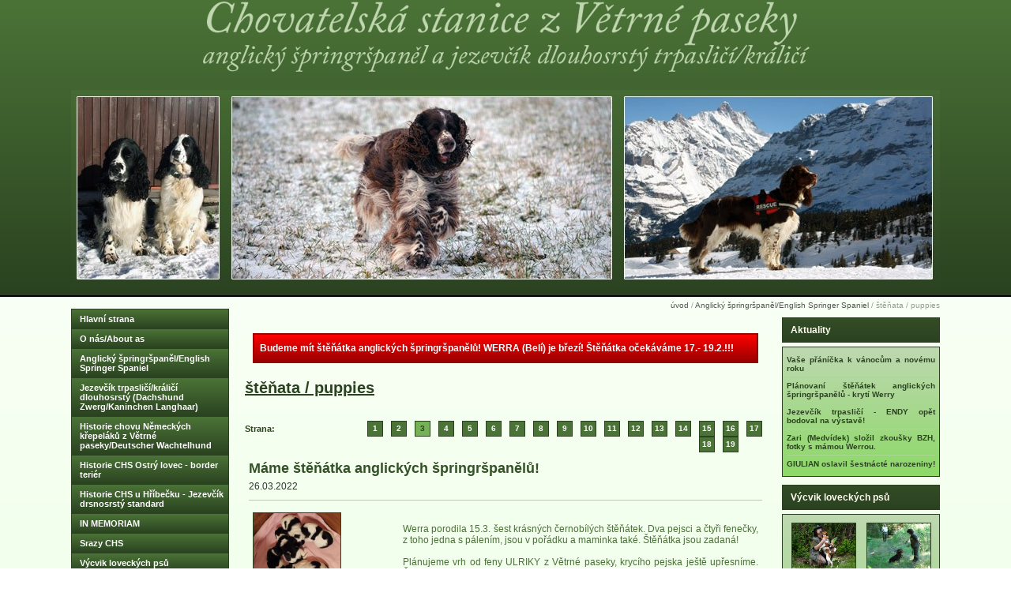

--- FILE ---
content_type: text/html; charset=UTF-8
request_url: https://www.vetrnapaseka.cz/clanky/192-2/stenata-puppies/
body_size: 6020
content:
<!DOCTYPE html>
<html lang='cs' dir='ltr'>
<head>
<meta charset='UTF-8' />
<meta http-equiv="content-type" content="text/html; charset=utf-8" />

<meta name="language" content="czech" />
<meta name="revisit-after" content="1 Days" />
<meta name="distribution" content="global" />
<meta http-equiv='cache-control' content='no-cache' />
<meta name="copyright" content="© 2013 www.fusek-design.com" />
<meta http-equiv="Content-Language" content="cs" />
<meta http-equiv="Content-Style-Type" content="text/css" />
<meta name="author" content="www.fusek-design.com" />
<meta name="robots" content="all" />
<meta http-equiv='pragma' content='no-cache' />
<meta http-equiv='expires' content='0'>
<link rel='stylesheet' href='https://www.vetrnapaseka.cz/css/main.css'             type='text/css'   media='screen' />
<link rel='stylesheet' href='https://www.vetrnapaseka.cz/css/prettyPhoto.css'      type='text/css'   media='screen' />
<script src='https://www.vetrnapaseka.cz/funkce/jquery_knihovny/jquery-1.9.1.js'               type='text/javascript'></script>
<script src='https://www.vetrnapaseka.cz/funkce/jquery_knihovny/jqueryslidemenu.js'            type='text/javascript'></script>
<script src='https://www.vetrnapaseka.cz/funkce/jquery_knihovny/reflection.js'                 type='text/javascript'></script>
<script src='https://www.vetrnapaseka.cz/funkce/jquery_knihovny/coin-slider.js'                type='text/javascript'></script>
<script src='https://www.vetrnapaseka.cz/funkce/jquery_funkce/slide_run.js'                    type='text/javascript'></script>
<script src='https://www.vetrnapaseka.cz/funkce/jquery_knihovny/jquery.prettyPhoto.js'         type='text/javascript'></script>
<script src='https://www.vetrnapaseka.cz/funkce/jquery_knihovny/jquery.validate.js'            type='text/javascript'></script>
<script src='https://www.vetrnapaseka.cz/funkce/jquery_funkce/validate_pravidla.js'            type='text/javascript'></script>
<script src='https://www.vetrnapaseka.cz/funkce/jquery_funkce/prettyphoto_vlastnosti.js'      type='text/javascript'></script>
<title>štěňata / puppies</title>
<meta name='keywords' content='chovatelská stanice, Vetrná paseka, Ostrý lovecanglický špringršpaněl, německý křepelák, border teriér, výcvikové výkendy' />
<meta name='description' content='Chovatelské stanice Z větrné paseky a Ostrý lovec se zabývají chovem psích plemen: Anglický špringršpaněl, Německý křepelák, Border teriér. Pořádáme výcvikové víkendy.' />
</head>
<body>
<script src='https://www.vetrnapaseka.cz/funkce/jquery_funkce/facebook_sdk.js' type='text/javascript'></script>
<script src='https://www.vetrnapaseka.cz/funkce/jquery_funkce/google_analytics.js' type='text/javascript'></script>
<div class='hlavicka'>
<div class='napln'>
<center><img src='https://www.vetrnapaseka.cz//grafika/header.png' alt='Chovatelská stanice z Větrné paseky - anglický špringršpaněl a jezevčík dlouhosrstý trpasličí/králičí' /></center><div class='wrapper'></div>
<div class='slideshow_box'>
<div id='coin-slider'>
<img src='https://www.vetrnapaseka.cz//data/slideshow/slide_zima_07.jpg' >
<img src='https://www.vetrnapaseka.cz//data/slideshow/slide_zima_08.jpg' >
<img src='https://www.vetrnapaseka.cz//data/slideshow/slide_zima_09.jpg' >
<img src='https://www.vetrnapaseka.cz//data/slideshow/slide_zima_10.jpg' >
<img src='https://www.vetrnapaseka.cz//data/slideshow/slide_zima_11.jpg' >
<img src='https://www.vetrnapaseka.cz//data/slideshow/slide_zima_12.jpg' >
<img src='https://www.vetrnapaseka.cz//data/slideshow/slide_zima_06.jpg' >
<img src='https://www.vetrnapaseka.cz//data/slideshow/slide_zima_01.jpg' >
<img src='https://www.vetrnapaseka.cz//data/slideshow/slide_zima_02.jpg' >
<img src='https://www.vetrnapaseka.cz//data/slideshow/slide_zima_03.jpg' >
<img src='https://www.vetrnapaseka.cz//data/slideshow/slide_zima_04.jpg' >
<img src='https://www.vetrnapaseka.cz//data/slideshow/slide_zima_05.jpg' >
</div>
</div>
<div class='wrapper'></div>
</div>
</div>
<div class='navigace_box'>
<div class='mapa_stranek'>
</div>
<div class='navigace'>
<a href='https://www.vetrnapaseka.cz/index.php'>úvod</a>
 / <a href='https://www.vetrnapaseka.cz/clanky/166/anglicky-springrspanel-english-springer-spaniel/'>Anglický špringršpaněl/English Springer Spaniel</a> / štěňata / puppies</div>
</div>
<div class='stred'>
<div class='sloupec_12'>
<div class='sloupec_2'>
<div class='rychle_info'>
Budeme mít štěňátka anglických špringršpanělů! WERRA (Belí) je březí! Štěňátka očekáváme 17.- 19.2.!!!
</div>
<h1>štěňata / puppies</h1>
<div class='strankovani'>
<div class='nadpis'>Strana:</div>
<div class='hodnoty'>
<a href='https://www.vetrnapaseka.cz/clanky/192-1/stenata-puppies/' class='zpet'>&nbsp;</a><a href='https://www.vetrnapaseka.cz/clanky/192/stenata-puppies/' class='strana'>1</a><a href='https://www.vetrnapaseka.cz/clanky/192-1/stenata-puppies/' class='strana'>2</a><a href='https://www.vetrnapaseka.cz/clanky/192-2/stenata-puppies/' class='aktualni_strana'><b>3</b></a><a href='https://www.vetrnapaseka.cz/clanky/192-3/stenata-puppies/' class='strana'>4</a><a href='https://www.vetrnapaseka.cz/clanky/192-4/stenata-puppies/' class='strana'>5</a><a href='https://www.vetrnapaseka.cz/clanky/192-5/stenata-puppies/' class='strana'>6</a><a href='https://www.vetrnapaseka.cz/clanky/192-6/stenata-puppies/' class='strana'>7</a><a href='https://www.vetrnapaseka.cz/clanky/192-7/stenata-puppies/' class='strana'>8</a><a href='https://www.vetrnapaseka.cz/clanky/192-8/stenata-puppies/' class='strana'>9</a><a href='https://www.vetrnapaseka.cz/clanky/192-9/stenata-puppies/' class='strana'>10</a><a href='https://www.vetrnapaseka.cz/clanky/192-10/stenata-puppies/' class='strana'>11</a><a href='https://www.vetrnapaseka.cz/clanky/192-11/stenata-puppies/' class='strana'>12</a><a href='https://www.vetrnapaseka.cz/clanky/192-12/stenata-puppies/' class='strana'>13</a><a href='https://www.vetrnapaseka.cz/clanky/192-13/stenata-puppies/' class='strana'>14</a><a href='https://www.vetrnapaseka.cz/clanky/192-14/stenata-puppies/' class='strana'>15</a><a href='https://www.vetrnapaseka.cz/clanky/192-15/stenata-puppies/' class='strana'>16</a><a href='https://www.vetrnapaseka.cz/clanky/192-16/stenata-puppies/' class='strana'>17</a><a href='https://www.vetrnapaseka.cz/clanky/192-17/stenata-puppies/' class='strana'>18</a><a href='https://www.vetrnapaseka.cz/clanky/192-18/stenata-puppies/' class='strana'>19</a><a href='https://www.vetrnapaseka.cz/clanky/192-3/stenata-puppies/' class='vpred'>&nbsp;</a></div>
<br class='wrapper' />
</div>
<div class='clanek_nahled'>
<h2><a href='https://www.vetrnapaseka.cz/clanky/961/stenata-puppies/mame-stenatka-anglickych-springrspanelu.html'>Máme štěňátka anglických špringršpanělů!</a></h2>
26.03.2022<div class='delic'></div>
<a href='https://www.vetrnapaseka.cz/clanky/961/stenata-puppies/mame-stenatka-anglickych-springrspanelu.html'><img src='https://www.vetrnapaseka.cz/data/clanky/foto/mini/06833.jpg' alt='Foto štěňat stáří 1,5 týdne.' class='foto'/></a>
<div class='uvodnik_foto'><br />
	Werra porodila 15.3. šest krásných černobílých štěňátek. Dva pejsci a čtyři fenečky, z toho jedna s pálením, jsou v pořádku a maminka také. Štěňátka jsou zadaná!<br />
<br />
	Plánujeme vrh od feny ULRIKY z Větrné paseky,&nbsp;krycího pejska ještě upřesníme. Štěňátka budou odchovávána v Jinřichově Hradci. Pokud máte zájem o štěňátko od ULRIKY, napište nám, nebo zavolejte!!!&nbsp;</div>
<div class='wrapper'></div>
</div>
<div class='clanek_nahled'>
<h2><a href='https://www.vetrnapaseka.cz/clanky/923/stenata-puppies/stenatka-v-novych-domovech-nova-fotka-otce-stenat.html'>Štěňátka v nových domovech, nová fotka otce štěňat.</a></h2>
03.05.2021<div class='delic'></div>
<a href='https://www.vetrnapaseka.cz/clanky/923/stenata-puppies/stenatka-v-novych-domovech-nova-fotka-otce-stenat.html'><img src='https://www.vetrnapaseka.cz/data/clanky/foto/mini/06525.jpg' alt='Zaira' class='foto'/></a>
<div class='uvodnik_foto'><br />
	Fotky některých štěňátek z nových domovů. Mají se skvěle! Máme novou fotku otce štěňátek - Enza - Endžika. Děkujeme všem za fotky!</div>
<div class='wrapper'></div>
</div>
<div class='clanek_nahled'>
<h2><a href='https://www.vetrnapaseka.cz/clanky/922/stenata-puppies/stenatka-springrspanelu-fotky-a-odjezdy-do-novych-domovu.html'>Štěňátka špringršpanělů fotky a odjezdy do nových domovů.</a></h2>
14.04.2021<div class='delic'></div>
<a href='https://www.vetrnapaseka.cz/clanky/922/stenata-puppies/stenatka-springrspanelu-fotky-a-odjezdy-do-novych-domovu.html'><img src='https://www.vetrnapaseka.cz/data/clanky/foto/mini/06503.jpg' alt='Zarek' class='foto'/></a>
<div class='uvodnik_foto'><br />
	Štěňátka špringršpanělů mají fotky v postoji v 7,5 týdnech a další fotky z jejich života do devíti týdnů doplníme co nejdříve....Některá již odjedla do nového domova. Uteklo to nějak moc rychle....Mají skvělé páníčky a budou se mít dobře.</div>
<div class='wrapper'></div>
</div>
<div class='clanek_nahled'>
<h2><a href='https://www.vetrnapaseka.cz/clanky/920/stenata-puppies/nove-foto-stenatek-anglickych-springrspanelu.html'>Nové foto štěňátek anglických špringršpanělů.</a></h2>
15.03.2021<div class='delic'></div>
<a href='https://www.vetrnapaseka.cz/clanky/920/stenata-puppies/nove-foto-stenatek-anglickych-springrspanelu.html'><img src='https://www.vetrnapaseka.cz/data/clanky/foto/mini/06475.jpg' alt='ZAREK' class='foto'/></a>
<div class='uvodnik_foto'><br />
	Štěňátkům je 4,5 týdne. Jsou to macatá, ňuňatá, miloučká miminka. Ale už se projevují, jako opravdové šelmy psovité. Když se plížím brzy ráno, abych je nevzbudila, ozve se vrrrr, haf, haf...to vrchní hlídač Zarek hlídá celou smečku! Před krmením se hlasitě nejvíc ozývá jak Zarek, tak Zayne! Někteří jsou vyrovnanější a vědí, že prostě přinesu krmení a nemusejí tak "křičet". Při hrách jsou akční všichni, štěkají, povrčávají. V každém případě jsou to již velké osobnosti teď. </div>
<div class='wrapper'></div>
</div>
<div class='clanek_nahled'>
<h2><a href='https://www.vetrnapaseka.cz/clanky/918/stenata-puppies/stenatka-springrspanelu-tri-tydny.html'>Štěňátka špringršpanělů - tři týdny</a></h2>
04.03.2021<div class='delic'></div>
<a href='https://www.vetrnapaseka.cz/clanky/918/stenata-puppies/stenatka-springrspanelu-tri-tydny.html'><img src='https://www.vetrnapaseka.cz/data/clanky/foto/mini/06456.jpg' alt='Odpočinek' class='foto'/></a>
<div class='uvodnik_foto'><br />
	Máme nové foto štěňátek špringrátek. Jsou jim tři týdny. Hezky se učí papat, začínají poštěkávat, vrčet, jsou prostě roztomilá.</div>
<div class='wrapper'></div>
</div>
<div class='clanek_nahled'>
<h2><a href='https://www.vetrnapaseka.cz/clanky/917/stenata-puppies/nove-foto-stenatek-anglickych-springrspanelu.html'>Nové foto štěňátek anglických špringršpanělů.</a></h2>
21.02.2021<div class='delic'></div>
<a href='https://www.vetrnapaseka.cz/clanky/917/stenata-puppies/nove-foto-stenatek-anglickych-springrspanelu.html'><img src='https://www.vetrnapaseka.cz/data/clanky/foto/mini/06444.jpg' alt='Pejsek 1 - ZAREK' class='foto'/></a>
<div class='uvodnik_foto'><br />
	Štěňátkům je deset dní. Všechna jsou v pořádku a máma Belinka (Werra) také. Máme nové fotky jednotlivých miminek. </div>
<div class='wrapper'></div>
</div>
<div class='clanek_nahled'>
<h2><a href='https://www.vetrnapaseka.cz/clanky/916/stenata-puppies/mame-stenatka-anglickych-springrspanelu.html'>Máme štěňátka anglických špringršpanělů!</a></h2>
14.02.2021<div class='delic'></div>
<a href='https://www.vetrnapaseka.cz/clanky/916/stenata-puppies/mame-stenatka-anglickych-springrspanelu.html'><img src='https://www.vetrnapaseka.cz/data/clanky/foto/mini/06441.jpg' alt='Foto štěňátek druhý den.' class='foto'/></a>
<div class='uvodnik_foto'><br />
	Werra-Belinka porodila 10.2. v pozdních večerních hodinách šest krásných štěňátek. Dvě fenečky, černobílou a hnědobílou a čtyři pejsky, tři černobílé a jednoho hnědobílého. Všechno proběhlo v pořádku, maminka i miminka jsou v pořádku.<br />
<br />
	Všechna štěňátka z tohoto spojení jsou zadaná!</div>
<div class='wrapper'></div>
</div>
<div class='clanek_nahled'>
<h2><a href='https://www.vetrnapaseka.cz/clanky/897/stenata-puppies/info-o-posunuti-vrhu-stenat-anglickych-springru-od-reishy.html'>Info o posunutí vrhu štěňat anglických špringrů od Reishy</a></h2>
13.07.2020<div class='delic'></div>
<div class='uvodnik'><br />
	Všechny naše zájemce o štěňátka špringršpanělů musíme informovat, že ze zdravotních důvodů Reishy odkládáme plánovaný vrh na měsíc leden - únor 2021. Věříme, že všechno bude v pořádku a že se štěňátek od Reishy dočkáme.</div>
</div>
<div class='clanek_nahled'>
<h2><a href='https://www.vetrnapaseka.cz/clanky/896/stenata-puppies/foto-springrich-stenat-v-sedmi-tydnech-a-odjezd-do-noveho-domova-yordanky.html'>Foto špringřích štěňat v sedmi týdnech a odjezd do nového domova Yordanky.</a></h2>
06.07.2020<div class='delic'></div>
<a href='https://www.vetrnapaseka.cz/clanky/896/stenata-puppies/foto-springrich-stenat-v-sedmi-tydnech-a-odjezd-do-noveho-domova-yordanky.html'><img src='https://www.vetrnapaseka.cz/data/clanky/foto/mini/06160.jpg' alt='Celá rodinka pohromadě - otec Giulian, matka Mendy a obě mimi Yordan a Yordanka už s novou paničkou.' class='foto'/></a>
<div class='uvodnik_foto'><br />
	Čas letí a Yordanka už odjela do nového domova. Má úžasnou novou rodinu a stále dostáváme zprávy, jak se jí daří. Yordan pojede za pár dní do nového domova, ale zůstává v rodině. Fotili jsme štěňátka v postoji na sedmém týdnu. </div>
<div class='wrapper'></div>
</div>
<div class='clanek_nahled'>
<h2><a href='https://www.vetrnapaseka.cz/clanky/894/stenata-puppies/nove-foto-stenatek-springru.html'>Nové foto štěňátek špringrů.</a></h2>
21.06.2020<div class='delic'></div>
<a href='https://www.vetrnapaseka.cz/clanky/894/stenata-puppies/nove-foto-stenatek-springru.html'><img src='https://www.vetrnapaseka.cz/data/clanky/foto/mini/06129.jpg' alt='Foto 5,5 týdne. Yordan je velký mazlík, Yordanka je čiperná a zvědavá.' class='foto'/></a>
<div class='uvodnik_foto'><br />
	Štěňátkům je téměř 7 týdnů. Máme nové foto. Jsou to oba rozubradové, vše nové objevují v klidu a nic je nerozhází.</div>
<div class='wrapper'></div>
</div>
<div class='strankovani'>
<div class='nadpis'>Strana:</div>
<div class='hodnoty'>
<a href='https://www.vetrnapaseka.cz/clanky/192-1/stenata-puppies/' class='zpet'>&nbsp;</a><a href='https://www.vetrnapaseka.cz/clanky/192/stenata-puppies/' class='strana'>1</a><a href='https://www.vetrnapaseka.cz/clanky/192-1/stenata-puppies/' class='strana'>2</a><a href='https://www.vetrnapaseka.cz/clanky/192-2/stenata-puppies/' class='aktualni_strana'><b>3</b></a><a href='https://www.vetrnapaseka.cz/clanky/192-3/stenata-puppies/' class='strana'>4</a><a href='https://www.vetrnapaseka.cz/clanky/192-4/stenata-puppies/' class='strana'>5</a><a href='https://www.vetrnapaseka.cz/clanky/192-5/stenata-puppies/' class='strana'>6</a><a href='https://www.vetrnapaseka.cz/clanky/192-6/stenata-puppies/' class='strana'>7</a><a href='https://www.vetrnapaseka.cz/clanky/192-7/stenata-puppies/' class='strana'>8</a><a href='https://www.vetrnapaseka.cz/clanky/192-8/stenata-puppies/' class='strana'>9</a><a href='https://www.vetrnapaseka.cz/clanky/192-9/stenata-puppies/' class='strana'>10</a><a href='https://www.vetrnapaseka.cz/clanky/192-10/stenata-puppies/' class='strana'>11</a><a href='https://www.vetrnapaseka.cz/clanky/192-11/stenata-puppies/' class='strana'>12</a><a href='https://www.vetrnapaseka.cz/clanky/192-12/stenata-puppies/' class='strana'>13</a><a href='https://www.vetrnapaseka.cz/clanky/192-13/stenata-puppies/' class='strana'>14</a><a href='https://www.vetrnapaseka.cz/clanky/192-14/stenata-puppies/' class='strana'>15</a><a href='https://www.vetrnapaseka.cz/clanky/192-15/stenata-puppies/' class='strana'>16</a><a href='https://www.vetrnapaseka.cz/clanky/192-16/stenata-puppies/' class='strana'>17</a><a href='https://www.vetrnapaseka.cz/clanky/192-17/stenata-puppies/' class='strana'>18</a><a href='https://www.vetrnapaseka.cz/clanky/192-18/stenata-puppies/' class='strana'>19</a><a href='https://www.vetrnapaseka.cz/clanky/192-3/stenata-puppies/' class='vpred'>&nbsp;</a></div>
<br class='wrapper' />
</div>
</div>
<div class='sloupec_1'>
<div class='menu_kontejner'>
<div class='menu_kontejner'>
<ul class='navmenu-v'>
<li>
<a href='https://www.vetrnapaseka.cz/index.php' title='Hlavní strana'>Hlavní strana</a>
</li>
<li>
<a href='https://www.vetrnapaseka.cz/clanky/167/o-nas-about-as/' title='O nás/About as'>O nás/About as</a>
</li>
<li>
<a href='https://www.vetrnapaseka.cz/clanky/166/anglicky-springrspanel-english-springer-spaniel/' title='Anglický špringršpaněl/English Springer Spaniel'>Anglický špringršpaněl/English Springer Spaniel</a>
<ul>
<li>
<a href='https://www.vetrnapaseka.cz/clanky/176/novinky-news/' title='novinky / news'>novinky / news</a>
</li>
<li>
<a href='https://www.vetrnapaseka.cz/karta-psa/191/nasi-psi-a-feny-our-dogs/' title='naši psi a feny / our dogs'>naši psi a feny / our dogs</a>
</li>
<li>
<a href='https://www.vetrnapaseka.cz/karta-odchovu/250/planovane-vrhy-planned-litters/' title='plánované vrhy/planned litters'>plánované vrhy/planned litters</a>
</li>
<li>
<a href='https://www.vetrnapaseka.cz/clanky/192/stenata-puppies/' title='štěňata / puppies'>štěňata / puppies</a>
</li>
<li>
<a href='https://www.vetrnapaseka.cz/karta-odchovu/248/odchovy-nurslings-new/' title='odchovy / nurslings - new'>odchovy / nurslings - new</a>
</li>
</ul>
</li>
<li>
<a href='https://www.vetrnapaseka.cz/clanky/254/jezevcik-trpaslici-kralici-dlouhosrsty-dachshund-zwerg-kaninchen-langhaar/' title='Jezevčík trpasličí/králičí dlouhosrstý (Dachshund Zwerg/Kaninchen Langhaar)'>Jezevčík trpasličí/králičí dlouhosrstý (Dachshund Zwerg/Kaninchen Langhaar)</a>
<ul>
<li>
<a href='https://www.vetrnapaseka.cz/clanky/255/novinky-news/' title='novinky/news'>novinky/news</a>
</li>
<li>
<a href='https://www.vetrnapaseka.cz/karta-psa/256/nase-feny-our-females/' title='naše feny/our females'>naše feny/our females</a>
</li>
<li>
<a href='https://www.vetrnapaseka.cz/karta-odchovu/259/planovane-vrhy-planned-litters/' title='plánované vrhy/planned litters'>plánované vrhy/planned litters</a>
</li>
<li>
<a href='https://www.vetrnapaseka.cz/clanky/261/stenatka-puppies/' title='štěňátka/puppies'>štěňátka/puppies</a>
</li>
<li>
<a href='https://www.vetrnapaseka.cz/karta-odchovu/262/odchovy-nurslings/' title='Odchovy/Nurslings'>Odchovy/Nurslings</a>
</li>
</ul>
</li>
<li>
<a href='https://www.vetrnapaseka.cz/clanky/168/historie-chovu-nemeckych-krepelaku-z-vetrne-paseky-deutscher-wachtelhund/' title='Historie chovu Německých křepeláků z Větrné paseky/Deutscher Wachtelhund'>Historie chovu Německých křepeláků z Větrné paseky/Deutscher Wachtelhund</a>
<ul>
<li>
<a href='https://www.vetrnapaseka.cz/clanky/183/novinky-news/' title='novinky / news'>novinky / news</a>
</li>
<li>
<a href='https://www.vetrnapaseka.cz/karta-odchovu/249/odchovy-nurslings-new/' title='odchovy /nurslings new'>odchovy /nurslings new</a>
</li>
</ul>
</li>
<li>
<a href='https://www.vetrnapaseka.cz/clanky/170/historie-chs-ostry-lovec-border-terier/' title='Historie CHS Ostrý lovec - border teriér'>Historie CHS Ostrý lovec - border teriér</a>
<ul>
<li>
<a href='https://www.vetrnapaseka.cz/clanky/197/novinky-news/' title='novinky / news'>novinky / news</a>
</li>
<li>
<a href='https://www.vetrnapaseka.cz/karta-psa/198/nase-fena-our-females-senior/' title='naše fena/our females - senior'>naše fena/our females - senior</a>
</li>
<li>
<a href='https://www.vetrnapaseka.cz/karta-odchovu/251/odchovy-nurslings-new/' title='odchovy /nurslings new'>odchovy /nurslings new</a>
</li>
</ul>
</li>
<li>
<a href='https://www.vetrnapaseka.cz/clanky/266/historie-chs-u-hribecku-jezevcik-drsnosrsty-standard/' title='Historie CHS u Hříbečku - Jezevčík drsnosrstý standard'>Historie CHS u Hříbečku - Jezevčík drsnosrstý standard</a>
<ul>
<li>
<a href='https://www.vetrnapaseka.cz/clanky/267/novinky-news/' title='novinky/news'>novinky/news</a>
</li>
<li>
<a href='https://www.vetrnapaseka.cz/karta-psa/268/nase-feny-our-female/' title='naše feny/ our female'>naše feny/ our female</a>
</li>
<li>
<a href='https://www.vetrnapaseka.cz/clanky/269/stenatka/' title='Štěňátka'>Štěňátka</a>
</li>
<li>
<a href='https://www.vetrnapaseka.cz/karta-odchovu/272/odchovy-nurslings/' title='Odchovy / Nurslings'>Odchovy / Nurslings</a>
</li>
</ul>
</li>
<li>
<a href='https://www.vetrnapaseka.cz/clanky/182/in-memoriam/' title='IN MEMORIAM'>IN MEMORIAM</a>
<ul>
<li>
<a href='https://www.vetrnapaseka.cz/clanky/201/anglicky-springrspanel/' title='anglický špringršpaněl'>anglický špringršpaněl</a>
</li>
<li>
<a href='https://www.vetrnapaseka.cz/clanky/202/border-terier/' title='border teriér'>border teriér</a>
</li>
<li>
<a href='https://www.vetrnapaseka.cz/clanky/203/nemecky-krepelak/' title='německý křepelák'>německý křepelák</a>
</li>
<li>
<a href='https://www.vetrnapaseka.cz/clanky/204/nemecky-lovecky-terier-jagdterier/' title='německý lovecký teriér - jagdteriér'>německý lovecký teriér - jagdteriér</a>
</li>
<li>
<a href='https://www.vetrnapaseka.cz/clanky/278/jezevcik-drsnosrsty-standard/' title='Jezevčík drsnosrstý standard'>Jezevčík drsnosrstý standard</a>
</li>
</ul>
</li>
<li>
<a href='https://www.vetrnapaseka.cz/clanky/245/srazy-chs/' title='Srazy CHS'>Srazy CHS</a>
<ul>
<li>
<a href='https://www.vetrnapaseka.cz/clanky/279/sraz-chs-2025/' title='Sraz CHS 2025'>Sraz CHS 2025</a>
</li>
<li>
<a href='https://www.vetrnapaseka.cz/clanky/277/sraz-chs-2024/' title='Sraz CHS 2024'>Sraz CHS 2024</a>
</li>
<li>
<a href='https://www.vetrnapaseka.cz/clanky/276/sraz-chs-2023/' title='Sraz CHS 2023'>Sraz CHS 2023</a>
</li>
<li>
<a href='https://www.vetrnapaseka.cz/clanky/275/sraz-chs-2022/' title='Sraz CHS 2022'>Sraz CHS 2022</a>
</li>
<li>
<a href='https://www.vetrnapaseka.cz/clanky/274/sraz-chs-2021/' title='Sraz CHS 2021'>Sraz CHS 2021</a>
</li>
<li>
<a href='https://www.vetrnapaseka.cz/clanky/273/sraz-chs-2020/' title='Sraz CHS 2020'>Sraz CHS 2020</a>
</li>
<li>
<a href='https://www.vetrnapaseka.cz/clanky/271/sraz-chs-2019/' title='Sraz CHS 2019'>Sraz CHS 2019</a>
</li>
<li>
<a href='https://www.vetrnapaseka.cz/clanky/265/sraz-chs-2018/' title='Sraz CHS 2018'>Sraz CHS 2018</a>
</li>
<li>
<a href='https://www.vetrnapaseka.cz/clanky/264/sraz-chs-2017/' title='Sraz CHS 2017'>Sraz CHS 2017</a>
</li>
<li>
<a href='https://www.vetrnapaseka.cz/clanky/263/sraz-chs-2016/' title='Sraz CHS 2016'>Sraz CHS 2016</a>
</li>
<li>
<a href='https://www.vetrnapaseka.cz/clanky/258/sraz-chs-2015/' title='Sraz CHS 2015'>Sraz CHS 2015</a>
</li>
<li>
<a href='https://www.vetrnapaseka.cz/clanky/253/sraz-chs-2014/' title='Sraz CHS 2014'>Sraz CHS 2014</a>
</li>
<li>
<a href='https://www.vetrnapaseka.cz/clanky/247/sraz-chs-2013/' title='sraz CHS 2013'>sraz CHS 2013</a>
</li>
<li>
<a href='https://www.vetrnapaseka.cz/clanky/246/sraz-chs-2012/' title='sraz CHS 2012'>sraz CHS 2012</a>
</li>
</ul>
</li>
<li>
<a href='https://www.vetrnapaseka.cz/clanky/244/vycvik-loveckych-psu/' title='Výcvik loveckých psů'>Výcvik loveckých psů</a>
</li>
<li>
<a href='https://www.vetrnapaseka.cz/clanky/215/vycvikove-dny/' title='Výcvikové dny'>Výcvikové dny</a>
</li>
<li>
<a href='https://www.vetrnapaseka.cz/clanky/260/hlidani-pejsku/' title='Hlídání pejsků'>Hlídání pejsků</a>
</li>
<li>
<a href='https://www.vetrnapaseka.cz/galerie/21/fotogalerie/' title='Fotogalerie'>Fotogalerie</a>
</li>
<li>
<a href='https://www.vetrnapaseka.cz/clanky/181/kontakt/' title='Kontakt'>Kontakt</a>
</li>
<li>
<a href='https://www.vetrnapaseka.cz/partneri/180/odkazy-links/' title='Odkazy/Links'>Odkazy/Links</a>
</li>
</ul>
</div>
<div class='wrapper'></div>
<img src='https://www.vetrnapaseka.cz/grafika/sloupec_dekor.png' alt='chovatelské stanice z větrné paseky a ostrý lovec' />
</div>
</div>
<div class='wrapper'></div>
</div>
<div class='sloupec_3'>
<div class='panel_nadpis'>
Aktuality</div>
<div class='panel'>
<p><a href='https://www.vetrnapaseka.cz/clanky/1063/novinky-news/vase-pranicka-k-vanocum-a-novemu-roku.html' class='aktuality'>Vaše přáníčka k vánocům a novému roku</a></p>
<div class='delic'></div><p><a href='https://www.vetrnapaseka.cz/clanky/1062/novinky-news/planovani-stenatek-anglickych-springrspanelu-kryti-werry.html' class='aktuality'>Plánovaní štěňátek anglických špringršpanělů - krytí Werry</a></p>
<div class='delic'></div><p><a href='https://www.vetrnapaseka.cz/clanky/1061/novinky-news/jezevcik-trpaslici-endy-opet-bodoval-na-vystave.html' class='aktuality'>Jezevčík trpasličí - ENDY opět bodoval na výstavě!</a></p>
<div class='delic'></div><p><a href='https://www.vetrnapaseka.cz/clanky/1060/novinky-news/zari-medvidek-slozil-zkousky-bzh-fotky-s-mamou-werrou.html' class='aktuality'>Zari (Medvídek) složil zkoušky BZH, fotky s mámou Werrou.</a></p>
<div class='delic'></div><p><a href='https://www.vetrnapaseka.cz/clanky/1059/novinky-news/giulian-oslavil-sestnacte-narozeniny.html' class='aktuality'>GIULIAN oslavil šestnácté narozeniny!</a></p>
</div>
<div class='panel_nadpis'>
<a href='https://www.vetrnapaseka.cz/galerie/17/fotogalerie/vycvik-loveckych-psu.html'>Výcvik loveckých psů</a>
</div>
<div class='panel'>
<a href='https://www.vetrnapaseka.cz/galerie/17/fotogalerie/vycvik-loveckych-psu.html' title='Nesty z Dobrucké stáje - BZ I.c.vítěz zkoušek, LZ I.c. (vynikající psík)'><img src='https://www.vetrnapaseka.cz/data/fotogalerie/00017/mini/00209.jpg' alt='Nesty z Dobrucké stáje - BZ I.c.vítěz zkoušek, LZ I.c. (vynikající psík)' class='foto_mini'/></a>
<a href='https://www.vetrnapaseka.cz/galerie/17/fotogalerie/vycvik-loveckych-psu.html' title='Leslie od Gerclínského vrchu - BZ I.c, PZ I.c.Vítěz zkoušek, VZ II.c. - 2011, vynikající fena, chápavá, trochu letec, nebojácná, prostě užásná'><img src='https://www.vetrnapaseka.cz/data/fotogalerie/00017/mini/00210.jpg' alt='Leslie od Gerclínského vrchu - BZ I.c, PZ I.c.Vítěz zkoušek, VZ II.c. - 2011, vynikající fena, chápavá, trochu letec, nebojácná, prostě užásná' class='foto_mini'/></a>
<a href='https://www.vetrnapaseka.cz/galerie/17/fotogalerie/vycvik-loveckych-psu.html' title='Magic Speel Rapa Nui (beagle) ů- BZ II.c., LZ I.c. 2015, pes velmi svůj, ale výborný lovecký pes, náruživý a velmi chytrý, Lara z Chraštínského lesa - jezevčice, ZN - 75 b., BZ II.c., LZ I.c. 2015, šikovná, ovladatelná'><img src='https://www.vetrnapaseka.cz/data/fotogalerie/00017/mini/00211.jpg' alt='Magic Speel Rapa Nui (beagle) ů- BZ II.c., LZ I.c. 2015, pes velmi svůj, ale výborný lovecký pes, náruživý a velmi chytrý, Lara z Chraštínského lesa - jezevčice, ZN - 75 b., BZ II.c., LZ I.c. 2015, šikovná, ovladatelná' class='foto_mini'/></a>
<a href='https://www.vetrnapaseka.cz/galerie/17/fotogalerie/vycvik-loveckych-psu.html' title='Křepelice Leslie od Gerclínského vrchu - VZ II.c, a náš Giulian VZ Ii.c. 2015'><img src='https://www.vetrnapaseka.cz/data/fotogalerie/00017/mini/00212.jpg' alt='Křepelice Leslie od Gerclínského vrchu - VZ II.c, a náš Giulian VZ Ii.c. 2015' class='foto_mini'/></a>
<a href='https://www.vetrnapaseka.cz/galerie/17/fotogalerie/vycvik-loveckych-psu.html' title='Aretha Nicol - hlásíme se rozhodčím'><img src='https://www.vetrnapaseka.cz/data/fotogalerie/00017/mini/00213.jpg' alt='Aretha Nicol - hlásíme se rozhodčím' class='foto_mini'/></a>
<a href='https://www.vetrnapaseka.cz/galerie/17/fotogalerie/vycvik-loveckych-psu.html' title='Lupo Soví vrch - dosled divočáka'><img src='https://www.vetrnapaseka.cz/data/fotogalerie/00017/mini/00214.jpg' alt='Lupo Soví vrch - dosled divočáka' class='foto_mini'/></a>
</div>
<div class='panel_nadpis'>
Počítadlo návštěv</div>
<div class='panel_toplist'>
<script src='https://www.vetrnapaseka.cz/funkce/jquery_funkce/toplist.js' type='text/javascript'></script>
</div>
</div>
<div class='wrapper'></div>
<div class='wrapper'></div>
</div>
<div class='paticka'>
<div class='napln'>
<div class='provozovatel'>
<div class='nadpis_1'>Provozovatel:</div>
<div class='adresa'>Chovatelské stanice</div>
<div class='adresa'>Mirka Kadlecová</div>
<div class='adresa'>V lukách 1009</div>
<div class='adresa'>407 79 Mikulášovice</div>
<div class='delic'></div>
<div class='nadpis'>Tel.</div>
<div class='hodnota'>602 813 706</div>
<div class='wrapper'></div>
<div class='nadpis'>Email</div>
<div class='hodnota'><a href='kadlemika@seznam.cz'>kadlemika@seznam.cz</a></div>
<div class='wrapper'></div>
<div class='delic'></div>
<div class='nadpis'>IČ:</div>
<div class='hodnota'>70915008</div>
<div class='wrapper'></div>
</div><div class='provozovatel_logo'>
<img src='https://www.vetrnapaseka.cz//grafika/logo_web_paticka.png' alt='Váš originální foto dárek - FOTO-HRNKY.cz' />
</div><div class='provozovatel_email'>
<div class='adresa'>Výcvik loveckých psů (individuální přístup, pomoc s výcvikem na požadované zkoušky, předvedení psa na požadované zkoušce), hlídání a ubytování psů (individuální přístup, možnost socializace s ostatními psy)</div>
</div>
</div>
<div class='wrapper'></div>
</div>
</body>
</html>


--- FILE ---
content_type: text/css
request_url: https://www.vetrnapaseka.cz/css/main.css
body_size: 5470
content:
@charset "utf-8";
* { margin:0; padding:0; }

html, body
	{
		text-align: center;
		height: auto;
		font-family: Verdana, Geneva, sans-serif;
		font-size: 12px;
		color: #333;
		width: 100%;
		min-width: 1100px;
		background: rgb(75,115,55); /* Old browsers */
		background: -moz-linear-gradient(top,  rgb(255,255,255) 0%, rgb(203,255,177) 100%); /* FF3.6+ */
		background: -webkit-gradient(linear, left top, left bottom, color-stop(0%,rgb(255,255,255)), color-stop(100%,rgb(203,255,177))); /* Chrome,Safari4+ */
		background: -webkit-linear-gradient(top,  rgb(255,255,255) 0%,rgb(203,255,177) 100%); /* Chrome10+,Safari5.1+ */
		background: -o-linear-gradient(top,  rgb(255,255,255) 0%,rgb(203,255,177) 100%); /* Opera 11.10+ */
		background: -ms-linear-gradient(top,  rgb(255,255,255) 0%,rgb(203,255,177) 100%); /* IE10+ */
		background: linear-gradient(top bottom,  rgb(255,255,255)) 0%,rgb(203,255,177) 100%); /* W3C */
		filter: progid:DXImageTransform.Microsoft.gradient( startColorstr='#FFFFFF', endColorstr='#cbffb1',GradientType=0 ); /* IE6-9 */
	}
	
.hlavicka
	{
		width: 100%;
		height: auto;
		background: #2a4220;
		background: -webkit-linear-gradient(bottom, #2a4220, #4b7337);
		background: -ms-linear-gradient(bottom, #2a4220, #4b7337); 
		background: -moz-linear-gradient(bottom, #2a4220, #4b7337);
		background: -o-linear-gradient(bottom, #2a4220, #4b7337);
		filter: progid:DXImageTransform.Microsoft.gradient( startColorstr='#4b7337', endColorstr='#2a4220',GradientType=0);
		border-bottom: 2px solid #000;
	}
	
.hlavicka	.napln
	{
		width: 1100px;
		margin-left: auto;
		margin-right: auto;
		text-align: left;
	}

.hlavicka	.napln	.logo_nadpis_up
	{
		width: 500px;
		height: auto;
		text-align: left;
		font-size: 20px;
		font-weight: bold;
		line-height: 40px;
		margin-bottom: -10px;
		color: #bdd8af;
		float: left;
	}

.hlavicka	.napln	.logo_nadpis
{
	width: 365px;
	height: auto;
	font-size: 20px;
	font-weight: bold;
	line-height: 40px;
	margin-bottom: -10px;
	color: #bdd8af;
	float: left;
	text-align: center;
}

.hlavicka	.napln	.logo_nadpis_up_popis
	{
		width: 500px;
		height: auto;
		text-align: left;
		font-size: 15px;
		font-style: italic;
		line-height: 30px;
		margin-bottom: -10px;
		margin-left: 20px;
		padding-bottom: 0px;
		color: #bdd8af;
		float: left;
	}

.hlavicka	.napln	.logo_nadpis_popis
{
	width: 365px;
	height: auto;
		font-size: 15px;
	font-style: italic;
	line-height: 30px;
	margin-bottom: -10px;
	padding-bottom: 0px;
	color: #bdd8af;
	float: left;
	text-align: center;
}

.hlavicka	.napln	.logo_nadpis_down
	{
		width: 500px;
		height: auto;
		text-align: right;
		font-size: 20px;
		font-weight: bold;
		line-height: 40px;
		margin-bottom: -10px;
		padding-bottom: 0px;
		color: #bdd8af;
		float: right;
	}
	
.hlavicka	.napln	.logo_nadpis_down_popis
	{
		width: 500px;
		height: auto;
		text-align: right;
		font-size: 15px;
		font-style: italic;
		line-height: 30px;
		margin-bottom: -10px;
		padding-bottom: 0px;
		margin-right: 20px;
		color: #bdd8af;
		float: right;
	}	

.hlavicka	.napln	.logo_box	img
	{
		width: 400px;
		margin: 0px;
		padding: 0px;
	}	

.hlavicka	.napln	.logo_box .vyhledavani_box
	{
		background-image: url(../grafika/search_background.png);
		background-repeat: no-repeat;
		width: 400px;
		height: 40px;
		line-height: 30px;
		margin: 0px;
		padding-top: 5px;
	}

.hlavicka	.napln	.logo_box .vyhledavani_box	.nadpis
	{
		font-size: 11px;
		font-weight: bold;
		float: left;
		margin-left: 30px;
		margin-right: 10px;
		color: #cccccc;
	}
	

.hlavicka	.napln	.logo_box .vyhledavani_box .text_radek
	{
		font-size: 11px;
		font-weight: bold;
		float: left;
		width: 130px;
		border: 1px solid #cccccc;
		height: 20px;
		line-height: 20px;
		margin-top: 5px;
		text-align: center;
		color: #cccccc;
		background-color: #333;
	}	

.hlavicka	.napln	.logo_box .vyhledavani_box .vyhledavani_tlacitko
	{	
		background-image: url(../grafika/tlacitko_vyhledat.png);
		background-repeat: no-repeat;
		width: 103px;
		height: 24px;
		border: 0px solid #000;
		margin-top: 4px;
		background-color: transparent;
		margin-left: 20px;
		margin-bottom: 0px;
		padding: 0px;	
	}
	
.hlavicka	.napln	.slideshow_box
	{
		width: 1100px;
		height: 250px;
		margin-top: 15px;
		margin-bottom: 10px;
		margin-right: 30px;
	}

/*styly pro slideshow*/	

.coin-slider { overflow: hidden; zoom: 1; position: relative;}
.coin-slider a{ text-decoration: none; outline: none; border: none; }

.cs-buttons { font-size: 0px; padding: 10px; float: right; margin-top: -20px; width: 600px;}
.cs-buttons a { margin-left: 5px; height: 10px; width: 10px; float: right; border: 1px solid #0e729e; color: #990000; text-indent: -1000px; }
.cs-active { background-color: #927d49; color: #FFFFFF; }

.cs-title { width: 600px; padding: 10px; background-color: #000000; color: #FFFFFF; }

.cs-prev, 
.cs-next
	{
		color: #927d49;
		width: 50px;
		text-align: center;
		font-weight: bold;
		padding: 0px 10px;
	}


.cs-prev:hover, 
.cs-next:hover
	{
		color: #CCCCCC;
	}

.navigace_box
	{
		width: 1100px;
		margin-left: auto;
		margin-right: auto;
		margin-top: 5px;
		background-color: #F0F;
		color: #999;
		font-size: 10px;
	}
	
.navigace_box	.mapa_stranek
	{
		width: 150px;
		float: left;
		text-align: left;
	}
	
.navigace_box	.navigace
	{
		width: 700px;
		float: right;
		text-align: right;
	}
	
.navigace_box	.mapa_stranek	a,
.navigace_box	.navigace	a
	{
		text-decoration: none;
		color: #555;
	}	
	
.navigace_box	.mapa_stranek	a:hover,
.navigace_box	.navigace	a:hover
	{
		color: #900;
	}	
	
.stred
	{
		width: 1100px;
		margin-left: auto;
		margin-right: auto;
		height: auto;
		min-height: 600px;
	}
	
.stred	.sloupec_12
	{
		width: 900px;
		height: auto;
		float: left;
	}
	
.stred	.sloupec_12	.sloupec_1
	{
		width: 200px;
		height: auto;
		float: left;
	}
	
.stred	.sloupec_12	.sloupec_2
	{
		width: 680px;
		height: auto;
		float: right;
		margin: 10px;
	}			

.stred	.sloupec_12	.sloupec_2	h1
	{
		text-align: left;
		font-weight: bold;
		text-decoration: underline;
		margin-left: 10px;
		margin-bottom: 10px;
		padding: 0px;
		font-size: 20px;
		color: #2b4220;
	}

.stred	.sloupec_12	.sloupec_2	h2
	{
		text-align: left;
		font-weight: bold;
		text-decoration: none;
		margin: 15px;
		font-size: 18px;
		color: #2b4220;
	}

.stred	.sloupec_12	.sloupec_2	h2	a
	{
		color: #2b4220;
		text-decoration: none;
	}
	
.stred	.sloupec_12	.sloupec_2	h2	a:hover
	{
		color: #900;
		text-decoration: underline;
	}	

.stred	.sloupec_12	.sloupec_2	h3
	{
		text-align: left;
		font-weight: normal;
		text-decoration: underline;
		margin: 20px;
		font-size: 16px;
		color: #2b4220;
	}

.stred	.sloupec_12	.sloupec_2	h4
	{
		text-align: left;
		font-weight: normal;
		text-decoration: none;
		font-style: italic;
		margin: 20px;
		font-size: 14px;
		color: #2b4220;
	}	

.stred	.sloupec_12	.sloupec_2	p,
.stred	.sloupec_12	.sloupec_2	div
	{
		text-align: justify;
		margin: 10px;
		font-size: 12px;
	}

.stred	.sloupec_12	.sloupec_2	p	strong,
.stred	.sloupec_12	.sloupec_2	div	strong,
.stred	.sloupec_12	.sloupec_2	ul	li	strong
	{
		font-weight: bold;
		color: #2b4220;
	}
	
.stred	.sloupec_12	.sloupec_2	p	a,
.stred	.sloupec_12	.sloupec_2	div	a,
.stred	.sloupec_12	.sloupec_2	a
	{
		font-weight: bold;
		color: #2b4220;
		text-decoration: none;
	}	
			
.stred	.sloupec_12	.sloupec_2	p	a:hover,
.stred	.sloupec_12	.sloupec_2	div	a:hover,
.stred	.sloupec_12	.sloupec_2	a:hover
	{
		color: #900;
		text-decoration: none;
	}				
			
.stred	.sloupec_12	.sloupec_2	p	.foto,
.stred	.sloupec_12	.sloupec_2	div	.foto,
.stred	.sloupec_12	.sloupec_2	.foto
	{
		border: 1px solid #2b4220;
		height: 110px;
		margin: 5px;
	}
	
.stred	.sloupec_12	.sloupec_2	p	.foto:hover,
.stred	.sloupec_12	.sloupec_2	div	.foto:hover,
.stred	.sloupec_12	.sloupec_2	.foto:hover
	{
		border: 1px solid #900;
	}
	
.stred	.sloupec_12	.sloupec_2	p	.foto_bez_ramecku,
.stred	.sloupec_12	.sloupec_2	div	.foto_bez_ramecku,
.stred	.sloupec_12	.sloupec_2	.foto_bez_ramecku
	{
		border: 0px solid #B0954F;
	}	

.stred	.sloupec_12	.sloupec_2	ul,
.stred	.sloupec_12	.sloupec_2	ol
	{
		text-align: justify;
		margin-left: 40px;
	}		

.stred	.sloupec_12	.sloupec_2	ul	li,
.stred	.sloupec_12	.sloupec_2	ol	li
	{
		line-height: 20px;
	}		
	
.stred	.sloupec_12	.sloupec_2	.rychle_info
	{
		width: auto;
		height: auto;
		line-height: 20px;
		margin: 20px;		
		padding: 7px;
		font-weight: bold;
		color: #FFF;
		background: #927d49;
		background: -webkit-linear-gradient(bottom, #990000, #ff0000);
		background: -ms-linear-gradient(bottom, #990000, #ff0000); 
		background: -moz-linear-gradient(bottom, #990000, #ff0000);
		background: -o-linear-gradient(bottom, #990000, #ff0000);
		filter: progid:DXImageTransform.Microsoft.gradient( startColorstr='#990000', endColorstr='#ff0000',GradientType=0);
		text-align: justify;
		border: 2px solid #900;
	}	
	
.stred	.sloupec_12	.sloupec_2	.delic,
.stred	.sloupec_12	.sloupec_1	.panel	.delic,
.stred	.sloupec_3	.panel	.delic
	{
		margin-left: auto;
		margin-right: auto;
		width: 100%;
		height: 1px;
		background-color: #a9d892;
	}

.stred	.sloupec_12	.sloupec_2	.karta_psa_nahled
	{
		width: 190px;
		height: auto;
		border: 1px solid #2b4220;
		padding: 5px;
		background: #2a4220;
		background: -webkit-linear-gradient(bottom, #4b7337, #2a4220);
		background: -ms-linear-gradient(bottom, #4b7337, #2a4220); 
		background: -moz-linear-gradient(bottom, #4b7337, #2a4220);
		background: -o-linear-gradient(bottom, #4b7337, #2a4220);
		filter: progid:DXImageTransform.Microsoft.gradient( startColorstr='#2a4220', endColorstr='#4b7337',GradientType=0);
		margin-bottom: 15px;
		margin-top: 15px;
		float: left;
		overflow: hidden;
	}

.stred	.sloupec_12	.sloupec_2	.karta_psa_nahled	h2
	{
		margin-left: 0px;
		margin-right: 0px;
		margin-top: 0px;
		margin-bottom: 5px;
		font-size: 12px;
		display: block;
		height: 40px;
	}
	
.stred	.sloupec_12	.sloupec_2	.karta_psa_nahled	h2	a
	{
		color: #FFFFFF;
	}	
	
.stred	.sloupec_12	.sloupec_2	.karta_psa_nahled	h2	a:hover
	{
		color: #999;
	}			

.stred	.sloupec_12	.sloupec_2	.karta_psa_nahled	.foto
	{
		margin: 5px;
		border: 1px solid #FFF;
		width: 180px;
		height: 135px;
		overflow: hidden;
	}
	
.stred	.sloupec_12	.sloupec_2	.karta_psa_nahled	.foto	img
	{
		height: 135px;
	}	

.stred	.sloupec_12	.sloupec_2	.karta_psa_foto
	{
		width: 300px;
		height: auto;
		float: left;
		overflow: hidden;
	}	
.stred	.sloupec_12	.sloupec_2	.karta_psa_foto	.nadpis
	{
		width: 130px;
		height: auto;
		float: left;
		overflow: hidden;
		font-weight: bold;
		margin-left: 0px;
		margin-right: 0px;		
		padding-bottom: 2px;
		margin-top: 2px;
	}	
	
.stred	.sloupec_12	.sloupec_2	.karta_psa_foto	.hodnota
	{
		width: 160px;
		height: auto;
		float: left;
		overflow: hidden;
		margin-left: 10px;
		margin-right: 0px;		
		padding-bottom: 2px;
		margin-top: 2px;		
	}
	
.stred	.sloupec_12	.sloupec_2	.karta_psa_foto	.foto
	{
		width: 290px;
		height: auto;
		border: 1px solid #000;
		margin: 5px;
	}

.stred	.sloupec_12	.sloupec_2	.karta_psa_info
	{
		width: 340px;
		height: auto;
		float: left;
		overflow: hidden;
	}
	
.stred	.sloupec_12	.sloupec_2	.karta_psa_info	.nadpis
	{
		width: 140px;
		height: auto;
		float: left;
		overflow: hidden;
		font-weight: bold;
		margin-left: 0px;
		margin-right: 0px;		
		padding-bottom: 2px;
		margin-top: 2px;		
	}	
	
.stred	.sloupec_12	.sloupec_2	.karta_psa_info	.hodnota
	{
		width: 190px;
		height: auto;
		float: left;
		overflow: hidden;
		margin-left: 10px;
		margin-right: 0px;		
		padding-bottom: 2px;
		margin-top: 2px;		
	}

.stred	.sloupec_12	.sloupec_2	.rodokmen
	{
		width: 660px;
		border: 1px solid #000;
		background-color: #FFF;
		margin-left: 10px;

	}
	
.stred	.sloupec_12	.sloupec_2	.rodokmen	td
	{
		width: 165px;
		border: 1px dotted #000;
		font-size: 10px;
		padding: 3px;
		height: 25px;
	}	

.wrapper_1
	{
		width: 100%;
		height: 1px;
		background-color: #ccc;
		clear: both;
		padding: 0px;
		margin: 0px;
	}
						
.stred	.sloupec_12	.sloupec_2	.clanek_nahled
	{
		width: auto;
		height: auto;

		padding: 5px;
/*		background: #2a4220;
		border: 1px solid #2b4220;
		background: -webkit-linear-gradient(bottom, #4b7337, #2a4220);
		background: -ms-linear-gradient(bottom, #4b7337, #2a4220); 
		background: -moz-linear-gradient(bottom, #4b7337, #2a4220);
		background: -o-linear-gradient(bottom, #4b7337, #2a4220);
		filter: progid:DXImageTransform.Microsoft.gradient( startColorstr='#2a4220', endColorstr='#4b7337',GradientType=0);*/
		margin-bottom: 15px;
		margin-top: 15px;
	}			

.stred	.sloupec_12	.sloupec_2	.clanek_nahled	h2
	{
		margin-left: 0px;
		margin-right: 0px;
		margin-top: 0px;
		margin-bottom: 5px;
	}
	
.stred	.sloupec_12	.sloupec_2	.clanek_nahled	h2	a
	{
		color: #345127;
	}	
	
.stred	.sloupec_12	.sloupec_2	.clanek_nahled	h2	a:hover
	{
		color: #93d871;
	}
				
.stred	.sloupec_12	.sloupec_2	.clanek_nahled	.uvodnik
	{
		text-align: justify;
		padding: 5px;
		color: #497035;
	}
	
.stred	.sloupec_12	.sloupec_2	.clanek_nahled	.uvodnik_foto
	{
		text-align: justify;
		padding: 5px;
		margin: 0px;
		color: #497035;
		display: block;
		width: 450px;
		height: 95px;
		overflow: hidden;
		text-align: justify;
		float: right;
	}				

.stred	.sloupec_12	.sloupec_2	.clanek_nahled	.vice
	{
		text-align: right;
		padding: 5px;
		display: block;
		color: #345127;
		margin: 0px;			
	}

.stred	.sloupec_12	.sloupec_2	.clanek_nahled	.vice:hover
	{
		color: #93d871;
	}	
	
.stred	.sloupec_12	.sloupec_2	.soubory
	{
		width: 650px;
		height: auto;
		line-height: 20px;
		border: 1px solid #B0954F;
		margin-top: 20px;
		margin-bottom: 20px;
		margin-left: auto;
		margin-right: auto;
	}
	
.stred	.sloupec_12	.sloupec_2	.soubory	.header
	{
		text-align: left;
		background: #927d49;
		background: -webkit-linear-gradient(bottom, #665733, #927d49);
		background: -ms-linear-gradient(bottom, #665733, #927d49); 
		background: -moz-linear-gradient(bottom, #665733, #927d49);
		background: -o-linear-gradient(bottom, #665733, #927d49);
		filter: progid:DXImageTransform.Microsoft.gradient( startColorstr='#927d49', endColorstr='#665733',GradientType=0);
		font-weight: bold;
		line-height: 30px;
		color: #FFF;
	}	
	
.stred	.sloupec_12	.sloupec_2	.soubory	.header	td
	{
		padding-left: 10px;
	}
			
.stred	.sloupec_12	.sloupec_2	.soubory	.radek_1
	{
		background-color: #f5ecd6;
		line-height: 25px;
	}
			
.stred	.sloupec_12	.sloupec_2	.soubory	.radek_2
	{
		background-color: #f5e7c3;
		line-height: 25px;
	}

.stred	.sloupec_12	.sloupec_2	.soubory	.radek_1	td,
.stred	.sloupec_12	.sloupec_2	.soubory	.radek_2	td	
	{
		text-align: left;
		padding-left: 10px;
		padding-right: 10px;
	}
	
.stred	.sloupec_12	.sloupec_2	.soubory	.radek_1	.popis_souboru,
.stred	.sloupec_12	.sloupec_2	.soubory	.radek_2	.popis_souboru
	{
		font-size: 11px;
		text-align: justify;
		color: #666;
	}	
		
.stred	.sloupec_12	.sloupec_2	.autor
	{
		font-size: 12px;
		text-align: right;
		font-style: italic;
		color: #666;
	}			
					
.stred	.sloupec_12	.sloupec_2	.kontakt_sloupec_1
	{
		width: 320px;
		height: auto;
		float: left;
	}
					
.stred	.sloupec_12	.sloupec_2	.kontakt_sloupec_2
	{
		width: 320px;
		height: auto;
		float: left;
	}	
					
.stred	.sloupec_12	.sloupec_2	.kontakt_sloupec_1	.adresa,
.stred	.sloupec_12	.sloupec_2	.kontakt_sloupec_2	.adresa
	{
		text-align: justify;
		margin: 10px;
	}
					
.stred	.sloupec_12	.sloupec_2	.kontakt_sloupec_1	.delic,
.stred	.sloupec_12	.sloupec_2	.kontakt_sloupec_2	.delic
	{
		width: 95%;
		height: 1px;
		margin-left: auto;
		margin-right: auto;
		margin-top: 5px;
		margin-bottom: 5px;
		background-color: #333;
	}
	
.stred	.sloupec_12	.sloupec_2	.kontakt_sloupec_1	.nadpis,
.stred	.sloupec_12	.sloupec_2	.kontakt_sloupec_2	.nadpis
	{
		width: 80px;
		height: auto;
		float: left;
	}	
	
.stred	.sloupec_12	.sloupec_2	.kontakt_sloupec_1	.hodnota,
.stred	.sloupec_12	.sloupec_2	.kontakt_sloupec_2	.hodnota
	{
		width: 200px;
		height: auto;
		float: left;
	}	
					
.stred	.sloupec_12	.sloupec_2	.email_sloupec_1
	{
		width: 200px;
		height: auto;
		float: left;
	}
					
.stred	.sloupec_12	.sloupec_2	.email_sloupec_2
	{
		width: 440px;
		height: auto;
		float: left;
	}	
	
.stred	.sloupec_12	.sloupec_2	.email_sloupec_1	.nadpis
	{
		width: 50px;
		height: auto;
		float: left;
		margin: 5px;
		line-height: 20px;
	}	
	
.stred	.sloupec_12	.sloupec_2	.email_sloupec_1	.hodnota
	{
		width: 120px;
		height: auto;
		float: left;
		margin-top: 5px;
		margin-bottom: 5px;
	}		
	
.stred	.sloupec_12	.sloupec_2	.email_sloupec_2	.nadpis
	{
		width: 50px;
		height: auto;
		float: left;
		margin: 5px;
		line-height: 20px;
	}	
	
.stred	.sloupec_12	.sloupec_2	.email_sloupec_2	.hodnota
	{
		width: 360px;
		height: auto;
		float: left;
		margin-top: 5px;
		margin-bottom: 5px;
	}	
	
.stred	.sloupec_12	.sloupec_2	.email_sloupec_1	.hodnota	.email_text_radek,
.stred	.sloupec_12	.sloupec_2	.email_sloupec_2	.hodnota	.email_text_radek
	{
		font-size: 11px;
		width: 120px;
		border: 1px solid #2b4220;
		height: 18px;
		line-height: 18px;
		margin-top: 0px;
		text-align: center;
		color: #666;
		background-color: #FFF;
	}	

.stred	.sloupec_12	.sloupec_2	.email_sloupec_1	.hodnota	.captcha_text_radek,
.stred	.sloupec_12	.sloupec_2	.email_sloupec_2	.hodnota	.captcha_text_radek
	{
		font-size: 11px;
		width: 50px;
		border: 1px solid #2b4220;
		height: 18px;
		line-height: 18px;
		margin-top: 0px;
		text-align: center;
		color: #666;
		float: right;
		background-color: #FFF;
	}	
				
.stred	.sloupec_12	.sloupec_2	.email_sloupec_1	.hodnota	.email_text_oblast,
.stred	.sloupec_12	.sloupec_2	.email_sloupec_2	.hodnota	.email_text_oblast
	{
		font-size: 11px;
		width: 360px;
		border: 1px solid #2b4220;
		height: 150px;
		line-height: 18px;
		margin-top: 0px;
		text-align: justify;
		color: #666;
		background-color: #FFF;
		padding: 2px;
	}		
			
.stred	.sloupec_12	.sloupec_2	.email_sloupec_2	.email_kontrola
	{
		visibility: hidden;
		width: 1px;
		height: 1px;
	}				
	
.stred	.sloupec_12	.sloupec_2	.email_sloupec_2	.email_tlacitko
	{	
		background-image: url(../grafika/tlacitko_odeslat.png);
		background-repeat: no-repeat;
		width: 103px;
		height: 24px;
		border: 0px solid #000;
		margin-top: 0px;
		background-color: transparent;
		margin-left: 330px;
		margin-bottom: 0px;
		padding: 0px;	
	}	
						
.stred	.sloupec_3
	{
		width: 200px;
		height: auto;
		float: right;		
	}	

.stred	.sloupec_12	.sloupec_1	.panel_nadpis,
.stred	.sloupec_3	.panel_nadpis
	{
		width: auto;
		height: auto;
		line-height: 20px;
		border: 1px solid #2b4220;
		margin-top: 10px;
		padding: 5px;
		padding-left: 10px;
		font-weight: bold;
		text-align: left;
		background: #2b4220;
		background: -webkit-linear-gradient(bottom, #2b4220, #334d26);
		background: -ms-linear-gradient(bottom, #2b4220, #334d26); 
		background: -moz-linear-gradient(bottom, #2b4220, #334d26);
		background: -o-linear-gradient(bottom, #2b4220, #334d26);
		filter: progid:DXImageTransform.Microsoft.gradient( startColorstr='#2b4220', endColorstr='#334d26',GradientType=0);
		color: #FFFDF0;	
	}
	
.stred	.sloupec_12	.sloupec_1	.panel_nadpis	a,
.stred	.sloupec_3	.panel_nadpis	a
	{
		color: #FFFDF0;
		text-decoration: none;
	}	
	
.stred	.sloupec_12	.sloupec_1	.panel_nadpis	a:hover,
.stred	.sloupec_3	.panel_nadpis	a:hover
	{
		color: #900;
		text-decoration: underline;
	}
		
.stred	.sloupec_12	.sloupec_1	.panel,
.stred	.sloupec_3	.panel
	{
		width: auto;
		height: auto;
		border: 1px solid #2b4220;
		margin-bottom: 10px;
		margin-top: 5px;
		padding: 5px;
		background: #8dd867;
		background: -webkit-linear-gradient(bottom, #8dd867, #bed8b1);
		background: -ms-linear-gradient(bottom, #8dd867, #bed8b1); 
		background: -moz-linear-gradient(bottom, #8dd867, #bed8b1);
		background: -o-linear-gradient(bottom, #8dd867, #bed8b1);
		filter: progid:DXImageTransform.Microsoft.gradient( startColorstr='#8dd867', endColorstr='#bed8b1',GradientType=0);
		font-size: 10px;				
	}

.stred	.sloupec_12	.sloupec_1	.panel_facebook,
.stred	.sloupec_3	.panel_facebook
	{
		width: auto;
		height: 220px;
		margin-bottom: 10px;
		margin-top: 5px;
		background: #8dd867;
		background: -webkit-linear-gradient(bottom, #8dd867, #bed8b1);
		background: -ms-linear-gradient(bottom, #8dd867, #bed8b1); 
		background: -moz-linear-gradient(bottom, #8dd867, #bed8b1);
		background: -o-linear-gradient(bottom, #8dd867, #bed8b1);
		filter: progid:DXImageTransform.Microsoft.gradient( startColorstr='#8dd867', endColorstr='#bed8b1',GradientType=0);
		overflow: hidden;
	}
	
.stred	.sloupec_12	.sloupec_1	.panel_toplist,
.stred	.sloupec_3	.panel_toplist
	{
		width: auto;
		height: auto;
		margin-bottom: 10px;
		margin-top: 5px;
		border: 1px solid #2b4220;	
		background: #8dd867;
		background: -webkit-linear-gradient(bottom, #8dd867, #bed8b1);
		background: -ms-linear-gradient(bottom, #8dd867, #bed8b1); 
		background: -moz-linear-gradient(bottom, #8dd867, #bed8b1);
		background: -o-linear-gradient(bottom, #8dd867, #bed8b1);
		filter: progid:DXImageTransform.Microsoft.gradient( startColorstr='#8dd867', endColorstr='#bed8b1',GradientType=0);
		overflow: hidden;
		padding: 5px;
	}	

.stred	.sloupec_12	.sloupec_1	.panel_toplist	img,
.stred	.sloupec_3	.panel_toplist	img
	{
		width: 80px;
		height: auto;
		border: 0px solid #000;
	}

.stred	.sloupec_12	.sloupec_1	.panel	div,
.stred	.sloupec_3	.panel	div
	{
		text-align: justify;
	}
	
.stred	.sloupec_12	.sloupec_1	.panel	p	a,
.stred	.sloupec_3	.panel	p	a,
.stred	.sloupec_12	.sloupec_1	.panel	div	a,
.stred	.sloupec_3	.panel	div	a
	{
		font-weight: bold;
		color: #000;
		text-decoration: none;
	}	

.stred	.sloupec_12	.sloupec_1	.panel	a.aktuality,
.stred	.sloupec_3	.panel	a.aktuality
	{
		font-weight: bold;
		color: #2b4220;
		text-decoration: none;
		margin-bottom: 5px;
		margin-top: 5px;
		display: block;
		font-size: 10px;
		text-align: justify;
	}	

.stred	.sloupec_12	.sloupec_1	.panel	p	a:hover,
.stred	.sloupec_3	.panel	p	a:hover,
.stred	.sloupec_12	.sloupec_1	.panel	div	a:hover,
.stred	.sloupec_3	.panel	div	a:hover
	{
		color: #900;
		text-decoration: none;
	}	
	
.stred	.sloupec_12	.sloupec_1	.panel	.nadpis,
.stred	.sloupec_3	.panel	.nadpis
	{
		line-height: 20px;
		width: 80px;
		font-weight: bold;
		float: left;
	}	

.stred	.sloupec_12	.sloupec_1	.panel	.nadpis_min,
.stred	.sloupec_3	.panel	.nadpis_min
	{
		line-height: 20px;
		width: 50px;
		font-weight: bold;
		float: left;
	}

.stred	.sloupec_12	.sloupec_1	.panel	.hodnota,
.stred	.sloupec_3	.panel	.hodnota
	{
		line-height: 20px;
		width: 105px;
		float: left;		
	}	

.stred	.sloupec_12	.sloupec_1	.panel	.hodnota_min,
.stred	.sloupec_3	.panel	.hodnota_min
	{
		line-height: 20px;
		width: 135px;
		float: right;
		font-size: 8px;
	}	

.stred	.sloupec_12	.sloupec_1	.panel	.foto,
.stred	.sloupec_3	.panel	.foto
	{
		margin: 5px;
		width: 180px;
		height: auto;
		border: 1px solid #2b4220;
	}

.stred	.sloupec_12	.sloupec_1	.panel	.foto_mini,
.stred	.sloupec_3	.panel	.foto_mini
	{
		margin: 5px;
		width: 80px;
		height: auto;
		border: 1px solid #2b4220;
	}

.stred	.sloupec_12	.sloupec_1	.panel	.foto_bez_ramecku,
.stred	.sloupec_3	.panel	.foto_bez_ramecku
	{
		margin: 5px;
		width: 180px;
		height: auto;
		border: 0px solid #B0954F;
	}
	
.stred	.sloupec_12	.sloupec_1	.panel	.partner,
.stred	.sloupec_3	.panel	.partner
	{
		display: block;
		margin-left: auto;
		margin-right: auto;
		padding-bottom: 10px;
		padding-top: 10px;
		width: 180px;
		height: auto;
		text-align: center;
	}	
	
.stred	.sloupec_12	.sloupec_1	.panel	.partner	img,
.stred	.sloupec_3	.panel	.partner	img
	{
		border: 0px solid #000;
		max-width: 170px;
		height: auto;
	}		
	
.stred	.sloupec_12	.sloupec_1	.panel	.partner	a,
.stred	.sloupec_3	.panel	.partner	a
	{
		color: #2b4220;
		text-decoration: none;
		font-weight: bold;
	}	
	
	
.stred	.sloupec_12	.sloupec_2	.partner_sekce
	{
		display: inline-block;
		padding: 10px;
		width: 180px;
		height: auto;
		text-align: center;
	}	
	
.stred	.sloupec_12	.sloupec_2	.partner_sekce	img
	{
		border: 0px solid #000;
		max-width: 170px;
		height: auto;
	}		
	
.stred	.sloupec_12	.sloupec_2	.partner_sekce	a
	{
		color: #2b4220;
		text-decoration: none;
		font-weight: bold;
	}	
	
.stred	.partneri_dolni
	{
		text-align: justify;
	}		
	
.stred	.partneri_dolni	h2
	{
		color: #2b4220;
		font-size: 14px;
		font-weight: bold;
		margin-bottom: 10px;
	}	
	
.stred	.partneri_dolni	.partner,
.stred	.sloupec_12	.sloupec_2	.partner
	{
		display: block;
		margin-left: auto;
		margin-right: auto;
		padding-bottom: 10px;
		padding-top: 10px;
		width: auto;
		height: auto;
		text-align: center;
		float: left;
		margin-left: 15px;
		margin-right: 15px;
	}	
	
.stred	.partneri_dolni	.partner	img,
.stred	.sloupec_12	.sloupec_2	.partner	img
	{
		border: 0px solid #000;
		width: auto;
		height: 30px;
	}		
	
.stred	.partneri_dolni	.partner	a,
.stred	.sloupec_12	.sloupec_2	.partner	a
	{
		color: #2b4220;
		text-decoration: none;
		font-weight: bold;
	}		
		
	
.stred	.partneri_dolni	.partner	a:hover,
.stred	.sloupec_12	.sloupec_2	.partner	a:hover
	{
		color: #900;
	}			
		
/*strankovani*/
.stred	.sloupec_12	.sloupec_2	.strankovani
	{
		width:  680px;
		height: 20px;
		line-height: 20px;
		margin-left: auto;
		margin-right: auto;
		padding-bottom: 20px;
		margin-top: 20px;
		position: relative;
	}

.stred	.sloupec_12	.sloupec_2	.strankovani	.nadpis
	{
		width: 80px;
		font-weight: bold;
		color: #2b4220;
		text-align: left;
		float: left;
		font-size: 11px;
	}
	
.stred	.sloupec_12	.sloupec_2	.strankovani	.hodnoty
	{
		width: 560px;
		height: 20px;
		line-height: 20px;
		font-weight: bold;
		color: #575757;
		text-align: right;
		float: right;
		font-size: 10px;
	}
	
.stred	.sloupec_12	.sloupec_2	.strankovani	.hodnoty .strana
	{
		display: inline-block;
		width: 18px;
		height: 18px;
		line-height: 18px;
		border: 1px solid #2b4220;
		text-align: center;
		background-color: #4b7337;
		color: #FFF;
		text-decoration: none;
		margin-left: 5px;
		margin-right: 5px;
	}	
	
.stred	.sloupec_12	.sloupec_2	.strankovani	.hodnoty .aktualni_strana
	{
		display: inline-block;
		width: 18px;
		height: 18px;
		line-height: 18px;		
		border: 1px solid #2b4220;
		text-align: center;
		background-color:  #74b255;
		color: #2b4220;
		text-decoration: none;
		margin-left: 5px;
		margin-right: 5px;
	}		

.stred	.sloupec_12	.sloupec_2	.strankovani	.hodnoty .strana:hover,
.stred	.sloupec_12	.sloupec_2	.strankovani	.hodnoty .aktualni_strana:hover
	{
		border: 1px solid #2b4220;
		background-color:  #900;
		color: #FFF;
	}

.stred	.sloupec_12	.sloupec_2	.strankovani	.hodnoty .zpet
	{
		display: inline-block;
		width: 20px;
		text-align: center;
		text-decoration: none;
		margin-left: 5px;
		margin-right: 5px;
		background-image: url(/grafika/sipka_zpet_1.png);
		background-repeat: no-repeat;
	}	
	
.stred	.sloupec_12	.sloupec_2	.strankovani	.hodnoty .vpred
	{
		display: inline-block;
		width: 20px;
		text-align: center;
		text-decoration: none;
		margin-left: 5px;
		margin-right: 5px;
		background-image: url(/grafika/sipka_vpred_1.png);
		background-repeat: no-repeat;
	}		

.stred	.sloupec_12	.sloupec_2	.strankovani	.hodnoty .zpet:hover
	{
		background-image: url(/grafika/sipka_zpet_1_hover.png);
	}	
	
.stred	.sloupec_12	.sloupec_2	.strankovani	.hodnoty .vpred:hover
	{
		background-image: url(/grafika/sipka_vpred_1_hover.png);
	}
	
.stred	.sloupec_12	.sloupec_2	.formular_660
	{
		width: 660px;
		height: auto;
		border: 1px dotted #4b7337;
		background-color: #93d870;		
	}			
	
.stred	.sloupec_12	.sloupec_2	.formular_660	.jmeno
	{
		width: 200px;
		height: auto;
		margin: 0px;
		padding: 5px;
		font-weight: bold;
		float: left;
	}	
	
.stred	.sloupec_12	.sloupec_2	.formular_660	.email
	{
		width: 280px;
		height: auto;
		margin: 0px;
		padding: 5px;
		font-weight: bold;
		float: left;
		text-align: center;
	}	

.stred	.sloupec_12	.sloupec_2	.formular_660	.datum
	{
		width: 150px;
		height: auto;
		margin: 0px;
		padding: 5px;
		font-weight: bold;
		float: left;
	}
	
.stred	.sloupec_12	.sloupec_2	.formular_660	.prispevek
	{
		width: 650px;
		height: auto;
		margin: 0px;
		padding: 5px;
		text-align: justify;
		font-style: italic;
	}
	
.stred	.sloupec_12	.sloupec_2	.formular_660	.nadpis
	{
		width: 120px;
		height: auto;
		margin: 0px;
		padding: 5px;
		line-height: 20px;
		font-weight: bold;
		float: left;
	}
	
.stred	.sloupec_12	.sloupec_2	.formular_660	.hodnota
	{
		width: 190px;
		height: auto;
		margin: 0px;
		padding: 5px;
		float: left;
	}	
	
.stred	.sloupec_12	.sloupec_2	.formular_660	img
	{
		margin: 0px;
		padding: 0px;
	}	
	
.stred	.sloupec_12	.sloupec_2	.formular_660	.hodnota_big
	{
		width: 520px;
		height: auto;
		margin: 0px;
		padding: 5px;
		float: left;
	}		
	
.stred	.sloupec_12	.sloupec_2	.formular_660	.hodnota_big	.text_oblast
	{
		width: 510px;
		height: 50px;
		margin: 0px;
		padding: 2px;
		font-size: 10px;
		background-color:#FFF;
		border: 1px solid #000;		
	}	
	
.stred	.sloupec_12	.sloupec_2	.formular_660	.hodnota	.text_radek
	{
		width: 180px;
		height: auto;
		margin: 0px;
		background-color:#FFF;
		border: 1px solid #000;
		font-size: 10px;
		padding: 2px;
	}
	
.stred	.sloupec_12	.sloupec_2	.formular_660	.hodnota_full
	{
		width: 660px;
		margin: 0px;
		padding: 0px;
		text-align: center;
	}	
	
.stred	.sloupec_12	.sloupec_2	.formular_660	.hodnota_full	.tlacitko
	{
		background-color: #2d4722;
		border: 1px solid #000;
		color: #FFF;
		font-weight: bold;
		margin: 5px;
		padding: 5px;
		width: 200px;

	}	
								
.paticka
	{
		width: auto;
		height: 180px;
		border-top: 1px solid #B0954F;
		margin-top: 10px;
		padding: 5px;
		padding-left: 20px;
		text-align: left;
		background: #2a4220;
		background: -webkit-linear-gradient(bottom, #2a4220, #4b7337);
		background: -ms-linear-gradient(bottom, #2a4220, #4b7337); 
		background: -moz-linear-gradient(bottom, #2a4220, #4b7337);
		background: -o-linear-gradient(bottom, #2a4220, #4b7337);
		filter: progid:DXImageTransform.Microsoft.gradient( startColorstr='#4b7337', endColorstr='#2a4220',GradientType=0);
		border-top: 2px solid #000;
		text-align: justify;
	}
	
.paticka	.napln
	{
		height: 180px;
		width: 1100px;
		margin-left: auto;
		margin-right: auto;
		overflow: hidden;
	}
	
.paticka	.napln	.provozovatel
	{
		width: 200px;
		border-right: 1px dashed #FFFFFF;
		float: left;
	}	
	
.paticka	.napln	.provozovatel	.nadpis_1,
.paticka	.napln	.provozovatel_email	.nadpis_1
	{
		color: #FFFFFF;
		font-size: 14px;
		font-weight: bold;
		margin-bottom: 10px;
	}
	
.paticka	.napln	.provozovatel	.adresa,
.paticka	.napln	.provozovatel_email	.adresa
	{
		color: #FFFFFF;
		font-size: 11px;
		margin-bottom: 3px;
		margin-left: 10px;
		font-weight: bold;		
	}

.paticka	.napln	.provozovatel_email	.adresa
	{
		color: #FFFFFF;
		font-size: 14px;
		line-height: 30px;
		margin-bottom: 3px;
		margin-left: 10px;
		font-weight: bold;		
	}
	
.paticka	.napln	.provozovatel	.nadpis,
.paticka	.napln	.provozovatel_email	.nadpis
	{
		color: #FFFFFF;
		font-size: 11px;
		margin-bottom: 3px;
		margin-left: 10px;
		float: left;
		font-weight: bold;
		width: 50px;
	}	
	
.paticka	.napln	.provozovatel	.hodnota
	{
		color: #efefef;
		font-size: 11px;
		margin-bottom: 3px;
		margin-left: 10px;
		float: left;
		width: 120px;
	}
	
.paticka	.napln	.provozovatel	.hodnota	a
	{
		color: #cccccc;
		text-decoration: none;
	}
	
.paticka	.napln	.provozovatel	.hodnota	a:hover
	{
		color: #900;
		text-decoration: none;
	}
	
.paticka	.napln	.provozovatel_logo
	{
		width: 250px;
		border-right: 1px dashed #ffffff;
		float: left;
		margin-right: 10px;
		height: 180px;
	}	
		
.paticka	.napln	.provozovatel_logo	img
	{
		margin-top: 0px;
		margin-left: 30px;
		height: 180px;
	}			
			
.paticka	.napln	.provozovatel_email
	{
		width: 600px;
		float: left;
		height: 100%;
	}				
			
.paticka	.napln	.provozovatel_email	.sloupec_1
	{
		width: 250px;
		float: left;
		height: 100%;
	}				
			
.paticka	.napln	.provozovatel_email	.sloupec_2
	{
		width: 350px;
		float: left;
		height: 100%;
	}
					
.paticka	.napln	.provozovatel_email	.sloupec_1	.hodnota
	{
		color: #FFFFFF;
		font-size: 11px;
		margin-bottom: 3px;
		margin-left: 10px;
		float: left;
		width: 170px;
		overflow: hidden;
	}			
			
.paticka	.napln	.provozovatel_email	.sloupec_2	.hodnota
	{
		color: #FFFFFF;
		font-size: 11px;
		margin-bottom: 3px;
		margin-left: 10px;
		float: left;
		width: 280px;
		overflow: hidden;
	}			
			
.paticka	.napln	.provozovatel_email	.sloupec_1	.hodnota	.email_text_radek
	{
		font-size: 11px;
		width: 168px;
		border: 1px solid #000000;
		height: 18px;
		line-height: 18px;
		margin-top: 0px;
		text-align: center;
		color: #2b4220;
		background-color: #FFFFFF;
	}
			
.paticka	.napln	.provozovatel_email	.sloupec_2	.hodnota	.email_text_oblast
	{
		font-size: 11px;
		width: 274px;
		border: 1px solid #000;
		height: 100px;
		line-height: 18px;
		margin-top: 0px;
		text-align: justify;
		color: #2b4220;
		background-color: #FFFFFF;
		padding: 2px;
	}	
			
.email_kontrola
	{
		visibility: hidden;
		width: 1px;
		height: 1px;
	}		
	
.paticka	.napln	.provozovatel_email	.sloupec_1	.hodnota	.captcha_text_radek
	{
		font-size: 11px;
		width: 100px;
		border: 1px solid #000;
		height: 18px;
		line-height: 18px;
		margin-top: 0px;
		text-align: center;
		color: #2b4220;
		background-color: #FFFFFF;
		float: right;
	}
	
.paticka	.napln	.provozovatel_email	.sloupec_2	.email_tlacitko
	{	
		background-image: url(../grafika/tlacitko_odeslat.png);
		background-repeat: no-repeat;
		width: 103px;
		height: 24px;
		border: 0px solid #000;
		margin-top: 0px;
		background-color: transparent;
		margin-left: 240px;
		margin-bottom: 0px;
		padding: 0px;	
	}			
								
.paticka	.napln	.provozovatel	.delic
	{
		width: 90%;
		margin-left: auto;
		margin-right: auto;
		height: 1px;
		margin-bottom: 6px;
		margin-top: 6px;
	}	
								
.wrapper
	{
		clear: both;
		size: 1px;
	}
	
/*styly pro validaci*/
.stred	.sloupec_12	.sloupec_2	.email_sloupec_1	.hodnota	.email_text_radek:focus,
.stred	.sloupec_12	.sloupec_2	.email_sloupec_2	.hodnota	.email_text_radek:focus,
.stred	.sloupec_12	.sloupec_2	.email_sloupec_1	.hodnota	.email_text_oblast:focus,
.stred	.sloupec_12	.sloupec_2	.email_sloupec_2	.hodnota	.email_text_oblast:focus,
.stred	.sloupec_12	.sloupec_2	.email_sloupec_1	.hodnota	.captcha_text_radek:focus,
.stred	.sloupec_12	.sloupec_2	.email_sloupec_2	.hodnota	.captcha_text_radek:focus,
.paticka	.napln	.provozovatel_email	.sloupec_1	.hodnota	.email_text_radek:focus,
.paticka	.napln	.provozovatel_email	.sloupec_2	.hodnota	.email_text_oblast:focus,
.paticka	.napln	.provozovatel_email	.sloupec_1	.hodnota	.captcha_text_radek:focus
	{
		border: 1px dotted #cccccc;
	}
	
.stred	.sloupec_12	.sloupec_2	.email_sloupec_1	.hodnota	.email_text_radek.error,
.stred	.sloupec_12	.sloupec_2	.email_sloupec_2	.hodnota	.email_text_radek.error,
.stred	.sloupec_12	.sloupec_2	.email_sloupec_1	.hodnota	.email_text_oblast.error,
.stred	.sloupec_12	.sloupec_2	.email_sloupec_2	.hodnota	.email_text_oblast.error,
.stred	.sloupec_12	.sloupec_2	.email_sloupec_1	.hodnota	.captcha_text_radek.error,
.stred	.sloupec_12	.sloupec_2	.email_sloupec_2	.hodnota	.captcha_text_radek.error,
.paticka	.napln	.provozovatel_email	.sloupec_1	.hodnota	.email_text_radek.error,
.paticka	.napln	.provozovatel_email	.sloupec_2	.hodnota	.email_text_oblast.error,
.paticka	.napln	.provozovatel_email	.sloupec_1	.hodnota	.captcha_text_radek.error
	{
		border: 1px dotted #FF0000;
	}	
	
.stred	.sloupec_12	.sloupec_2	.email_sloupec_1	.hodnota	label.error,
.stred	.sloupec_12	.sloupec_2	.email_sloupec_2	.hodnota	label.error,
.stred	.sloupec_12	.sloupec_2	.formular_660		.hodnota	label.error,
.stred	.sloupec_12	.sloupec_2	.formular_660		.hodnota_big	label.error,
.paticka	.napln	.provozovatel_email	.sloupec_1	.hodnota	label.error,
.paticka	.napln	.provozovatel_email	.sloupec_2	.hodnota	label.error
	{
		color: #990000;
		display: block;
		text-align: right;
		font-size: 10px;
		font-style: italic;
		margin-top: 5px;
	}		
	

	
ul.navmenu-v
	{
		width: auto; /* sirka menu */
		list-style: none;
		padding-bottom: 20px;
		margin-bottom: 20px;
	}

ul.navmenu-v li,
ul.navmenu-v ul
	{
		width: auto; /* sirka menu */
		min-width: 174px;
		margin: 0;
		list-style: none;
	}

ul.navmenu-v li
	{
		float: left;
		position: relative;
		width: 198px;
		border: 1px solid #2b4220;		
		margin-top: -1px;
	}
	
ul.navmenu-v li.iehover
	{
		z-index: 1000; /* IE z-index bugfix */
	}

ul.navmenu-v ul
	{
		 display: none;
		 position: absolute;
		 top: 0;
		 left: 100%;
		 z-index: 9999;
	}

/* hlavni menu */
ul.navmenu-v a
	{
		padding: 6px;
		display: block;
		color: #FFF;
		text-decoration: none;
		height: 1%;
		text-align: left;
		font-size: 11px;
		font-weight: bold;
		padding-left: 10px;
		background: #2a4220;
		background: -webkit-linear-gradient(bottom, #2a4220, #4b7337);
		background: -ms-linear-gradient(bottom, #2a4220, #4b7337); 
		background: -moz-linear-gradient(bottom, #2a4220, #4b7337);
		background: -o-linear-gradient(bottom, #2a4220, #4b7337);
		filter: progid:DXImageTransform.Microsoft.gradient( startColorstr='#4b7337', endColorstr='#2a4220',GradientType=0);
	}

/* hlavni menu */
ul.navmenu-v .novinky_menu
	{
		padding: 6px;
		display: block;
		color: #FFF;
		text-decoration: none;
		height: 1%;
		text-align: left;
		font-size: 11px;
		font-weight: bold;
		padding-left: 10px;
		background: #990000;
		background: -webkit-linear-gradient(bottom, #990000, #660000);
		background: -ms-linear-gradient(bottom, #990000, #660000); 
		background: -moz-linear-gradient(bottom, #990000, #660000);
		background: -o-linear-gradient(bottom, #990000, #660000);
		filter: progid:DXImageTransform.Microsoft.gradient( startColorstr='#660000', endColorstr='#990000',GradientType=0);		
	}

/* hlavni menu: hover */
ul.navmenu-v a:hover,
ul.navmenu-v li:hover a,
ul.navmenu-v li.iehover a
	{
		color: #000000;
		background: #8dd867;
		background: -webkit-linear-gradient(bottom, #8dd867, #bed8b1);
		background: -ms-linear-gradient(bottom, #8dd867, #bed8b1); 
		background: -moz-linear-gradient(bottom, #8dd867, #bed8b1);
		background: -o-linear-gradient(bottom, #8dd867, #bed8b1);
		filter: progid:DXImageTransform.Microsoft.gradient( startColorstr='#8dd867', endColorstr='#bed8b1',GradientType=0);
	}

/* 2nd Menu */
ul.navmenu-v li:hover li a,ul.navmenu-v li.iehover li a
	{
		float: none;
		background-repeat: repeat-x;
		color: #FFF;
		background: #2a4220;
		background: -webkit-linear-gradient(bottom, #2a4220, #4b7337);
		background: -ms-linear-gradient(bottom, #2a4220, #4b7337); 
		background: -moz-linear-gradient(bottom, #2a4220, #4b7337);
		background: -o-linear-gradient(bottom, #2a4220, #4b7337);
		filter: progid:DXImageTransform.Microsoft.gradient( startColorstr='#4b7337', endColorstr='#2a4220',GradientType=0);		
	}

/* 2nd Menu Hover Persistence */
ul.navmenu-v li:hover li a:hover,ul.navmenu-v li:hover li:hover a,ul.navmenu-v li.iehover li a:hover,ul.navmenu-v li.iehover li.iehover a
	{
		color: #000000;
		background: #8dd867;
		background: -webkit-linear-gradient(bottom, #8dd867, #bed8b1);
		background: -ms-linear-gradient(bottom, #8dd867, #bed8b1); 
		background: -moz-linear-gradient(bottom, #8dd867, #bed8b1);
		background: -o-linear-gradient(bottom, #8dd867, #bed8b1);
		filter: progid:DXImageTransform.Microsoft.gradient( startColorstr='#8dd867', endColorstr='#bed8b1',GradientType=0);
	}

/* Hover Function - Do Not Move */
ul.navmenu-v li:hover ul ul,ul.navmenu-v li:hover ul ul ul,ul.navmenu-v li.iehover ul ul,ul.navmenu-v li.iehover ul ul ul { display: none; }
ul.navmenu-v li:hover ul,ul.navmenu-v ul li:hover ul,ul.navmenu-v ul ul li:hover ul,ul.navmenu-v li.iehover ul,ul.navmenu-v ul li.iehover ul,ul.navmenu-v ul ul li.iehover ul { display: block;}	

/*konec menu*/		

.odchovy_sloupec_1
	{
		width: 320px;
		float: left;
		min-height: 300px;
		margin: 0px;
		padding: 0px;
	}

.odchovy_sloupec_2
	{
		width: 320px;
		float: right;
		min-height: 300px;
		margin: 0px;
		padding: 0px;		
	}	

.odchovy_sloupec_1	.odchov_foto,
.odchovy_sloupec_2	.odchov_foto
	{
		width: 300px;
		height: 200px;
		text-align: center;
		overflow: hidden;
	}

.odchovy_sloupec_1	.odchov_foto	img,
.odchovy_sloupec_2	.odchov_foto	img
	{
		width: auto;
		height: 200px;
		margin-left: auto;
		margin-right: auto
	}
			
.odchovy_sloupec_1	.nadpis,
.odchovy_sloupec_2	.nadpis
	{
		width: 90px;
		float: left;
		font-weight: bold;
		margin: 0px;
		padding: 0px;
		line-height: 30px;
	}
	
.odchovy_sloupec_1	.hodnota,
.odchovy_sloupec_2	.hodnota
	{
		width: 190px;
		float: left;
		margin: 0px;
		padding: 0px;
		line-height: 30px;
	}
	
.odchovy_sloupec_1	.wrapper,
.odchovy_sloupec_2	.wrapper
	{
		clear: both;
		size: 0px;
		margin: 0px;
		padding: 0px;
	}			
	
.potomci_nadpis
	{
		width: 90px;
		float: left;
		font-weight: bold;
		margin: 0px;
		padding: 0px;
		line-height: 30px;
		display: block;
		padding-left: 15px;
	}
	
.potomci_hodnota
	{
		width: 530px;
		float: right;
		margin: 0px;
		padding: 0px;
		line-height: 30px;
		display: block;
		text-align: justify;
	}	

--- FILE ---
content_type: text/javascript
request_url: https://www.vetrnapaseka.cz/funkce/jquery_funkce/validate_pravidla.js
body_size: 8201
content:
$(document).ready(function()
	{

  jQuery.validator.addMethod("phoneCZ", function(phone_number, element)
	{
	  phone_number = phone_number.replace(/\s+/g, "");
//filtr na telefonni cisla: povoleno 123456789, 123 456 789, +420123456789, +420 123 456 789, +421123456789, +421 123 456 789
		return this.optional(element) || phone_number.length >= 9 && phone_number.match(/^(((\+42([0-1]))?)([2-9]\d{8}))$/);
	}, "Neplatné telefonní číslo.");

  jQuery.validator.addMethod("dateCZ", function(date_input, element)
	{
//filtr na telefonni cisla: povoleno 123456789, 123 456 789, +420123456789, +420 123 456 789, +421123456789, +421 123 456 789
		return this.optional(element) || date_input.length >= 6 && date_input.match(/^\s*\d{1,2}\s*\.\s*\d{1,2}\s*\.\s*(?:\d{4})\s*$/);
	}, "Neplatné datum.");

  jQuery.validator.addMethod('IP4Checker', function(value)
	{
//filtr na IP adresy podle protokolu IPv4
	  var ip = "^(?:(?:25[0-5]|2[0-4][0-9]|[01]?[0-9][0-9]?)\.){3}(?:25[0-5]|2[0-4][0-9]|[01]?[0-9][0-9]?)$";
	  return value.match(ip);
	}, 'Neplatná IP adresa.');
	
//validace clanku
  $("#validate_clanky").validate({
	errorContainer: "#tabs_errors",
	errorPlacement: function(error,element)
		{
			error.appendTo( "div.tabs_errors" );
		},
	errorElement: "p",		
	ignore: "",	
	rules: 
		{
			nadpis_clanku:
				{
					required: true,
				},
			zobrazovat_od:
				{
					dateCZ: true,
					required: true,
				},
			uvodnik:
				{
					maxlength: 255,
				},				
			jmeno_autora:
				{
					maxlength: 100,
				},
			title:
				{
					maxlength: 100,
				},				
		},
	messages: 
		{
			nadpis_clanku:
				{
					required: 'NÁPLŇ ČLÁNKU / NADPIS ČLÁNKU: toto pole je povinné.',
				},
			uvodnik:
				{
					maxlength: 'NÁPLŇ ČLÁNKU / ÚVODNÍK ČLÁNKU: délka textu nesmí být delší než 255 znaků.',
				},
			zobrazovat_od:
				{
					dateCZ:  'OSTATNÍ / ZOBARAZOVAT OD: zadejte platné datum.',
					required: 'OSTATNÍ / ZOBARAZOVAT OD: toto pole je povinné.',
				},
			jmeno_autora:
				{
					maxlength: 'OSTATNÍ / JMÉNO AUTORA: délka jména autora nesmí být dělší než 100 znaků.',
				},
			title:
				{
					maxlength: 'SEO NASTAVENÍ / TITLE: délka title nesmí být dělší než 100 znaků.',
				},				
		},		
		
  });	
	
//validace fotogalerie
  $("#validate_fotogalerie").validate({
	errorContainer: "#tabs_errors",
	errorPlacement: function(error,element)
		{
			error.appendTo( "div.tabs_errors" );
		},
	errorElement: "p",		
	ignore: "",	
	rules: 
		{
			nazev_fotogalerie:
				{
					required: true,
				},
			zobrazovat_od:
				{
					dateCZ: true,
					required: true,
				},
			jmeno_autora:
				{
					maxlength: 100,
				},
			title:
				{
					maxlength: 100,
				},	
			uvodnik:
				{
					maxlength: 255,
				},								
		},
	messages: 
		{
			nazev_fotogalerie:
				{
					required: 'POPIS FOTOGALERIE / NÁZEV FOTOGALERIE: toto pole je povinné.',
				},
			uvodnik:
				{
					maxlength: 'POPIS FOTOGALERIE / ÚVODNÍK: délka textu nesmí být delší než 255 znaků.',
				},
			zobrazovat_od:
				{
					dateCZ:  'OSTATNÍ / ZOBARAZOVAT OD: zadejte platné datum.',
					required: 'OSTATNÍ / ZOBARAZOVAT OD: toto pole je povinné.',
				},
			jmeno_autora:
				{
					maxlength: 'OSTATNÍ / JMÉNO AUTORA: délka jména autora nesmí být dělší než 100 znaků.',
				},
			title:
				{
					maxlength: 'SEO NASTAVENÍ / TITLE: délka title nesmí být dělší než 100 znaků.',
				},				
		},		
		
  });	
	
  $("#validate_uzivatel").validate({

	rules: {
		jmeno:
	  {
		required: true,
	  },
		prijmeni:
	  {
		required: true,
	  },
		email:
	  {
		email: true,
	  },
		telefon:
	  {
		phoneCZ: true,
	  },
		prihlasovaci_jmeno:
	  {
		required: true,
	  },
		prihlasovaci_heslo:
	  {
		required: true,
	  },
		prihlasovaci_heslo_overeni:
	  {
		required: true,
		equalTo: "#prihlasovaci_heslo",
	  },

		},

  });	
  
  $("#validate_ip_adresa").validate({

	rules: {
		ip_adresa:
	  {
		required: true,
		IP4Checker: true
	  },
		},

  });

  $("#validate_search").validate({

	rules: {
		prp_pocet_zaznamu_strana:
	  {
		required: true,
		digits: true,
		min: 2
	  },
		},

  });

  $("#validate_ip_vyjimka").validate({

	rules: {
		id_administratora:
	  {
		required: true,
		min: 1
	  },
		},
	messages: {
		id_administratora:
	  {
				min: 'Vyberte přihlašovací účet.'
		  },
	  },

  });

  $("#validate_meta_tag").validate({

	rules: {
		kod_meta_tagu:
	  {
		required: true,
	  },
		},
  });

  $("#validate_seo").validate({

	rules: {
		title:
	  {
		required: true,
	  },
		meta_description:
	  {
		required: true,
	  },
		meta_keywords:
	  {
		required: true,
	  },
		},
  });

  $("#validate_facebook").validate({

	rules: {
		panel_nadpis:
	  {
		required: true,
	  },
		adresa_profilu:
	  {
		required: true,
		url: true,
	  },
		facebook_html:
	  {
		required: true,
	  },
		},
  });  
  

  $("#validate_kontakt").validate({

	rules: {
		jmeno:
	  {
		required: true,
	  },
		prijmeni:
	  {
		required: true,
	  },
		sidlo_ulice:
	  {
		required: true,
	  },
		sidlo_mesto:
	  {
		required: true,
	  },
		sidlo_psc:
	  {
		required: true,
	  },
		telefon:
	  {
		required: true,
		phoneCZ: true,
	  },
		email:
	  {
		required: true,
		email: true,
	  },
		ic:
	  {
		required: true,
	  },
		},
  });


  $("#validate_rychle_info").validate({

	rules: {
		text:
	  {
		required: true,
	  },
		zobrazovat_od:
	  {
		required: true,
	  },
		zobrazovat_do:
	  {
		required: true,
	  },
		},
  });	  
  
  $("#validate_firma").validate({

	rules: {
		nazev_firmy:
	  {
		required: true,
	  },
		ulice:
	  {
		required: true,
	  },
		mesto:
	  {
		required: true,
	  },
		psc:
	  {
		required: true,
	  },
		telefon:
	  {
		phoneCZ: true,
	  },
		email:
	  {
		email: true,
	  },
		logo:
	  {
		accept: "jpg|jpeg|JPG|JPEG",
	  },
		},

  });
  
  $("#validate_menu").validate({

	rules: {
	nazev_menu:
	  {
		required: true,
		minlength: 3,		
		maxlength: 100,
	  },
	url_presmerovani:
	  {
		required: true,
		url: true,
	  },
	poradi_polozky_menu:
	  {
		digits: true,
		min: 1,
		max: 255,		
	  },	  
		mesto:
	  {
		required: true,
	  },
		psc:
	  {
		required: true,
	  },
		telefon:
	  {
		phoneCZ: true,
	  },
		email:
	  {
		email: true,
	  },
		logo:
	  {
		accept: "jpg|jpeg|JPG|JPEG",
	  },
		},

  });

  
  $("#validate_banner").validate({

	rules: {
		nazev_firmy:
	  {
		required: true,
	  },
		poradi_banneru:
	  {
		digits: true,
		min: 1,
		max: 255,
	  },
		url_firmy:
	  {
		required: true,
		url: true,
	  },
		reklamni_text:
	  {
		required: true,
	  },
		html_kod:
	  {
		required: true,
	  },
		logo_firmy:
	  {
		required: "#stavajici_logo:blank",		  
		accept: "jpg|jpeg|JPG|JPEG|png|PNG|gif|GIF",
	  },
		},

  });
  
  $("#clanky_foto_edit").validate({

	rules: {
		poradi_foto:
		  {
			digits: true,
			min: 1,
			max: 255
		  },
		},

  });

  
  $("#clanky_file").validate({

	rules: {
		nazev_souboru:
		  {
			required: true,
		  },
		poradi_souboru:
		  {
			digits: true,
			min: 1,
			max: 255
		  },
		},

  });

  $("#fotogalerie_foto_edit").validate({

	rules: {
		poradi_foto:
		  {
			digits: true,
			min: 1,
			max: 255
		  },
		},

  });    
    
  $("#mainemail_form").validate({

	rules: {
		mainemail_jmeno:
	  {
		required: true,
	  },
		mainemail_email:
	  {
		required: true,
		email: true,
	  },
		mainemail_zprava:
	  {
		required: true,
	  },
		maincaptcha:
	  {
		required: true,
		equalTo: '#maincaptcha_true',
	  },

		},
  });	
  $("#validate_kniha_navstev").validate({

	rules: {
		jmeno:
	  {
		required: true,
	  },
		email:
	  {
		email: true,
	  },
		prispevek:
	  {
		required: true,
	  },
		maincaptcha:
	  {
		required: true,
		equalTo: '#maincaptcha_true',
	  },

		},
  });	  
	});	

--- FILE ---
content_type: text/javascript
request_url: https://www.vetrnapaseka.cz/funkce/jquery_funkce/slide_run.js
body_size: 675
content:
    $(document).ready(function() {
        $('#coin-slider').coinslider(
          {
            width: 1100, // width of slider panel
            height: 250, // height of slider panel
            spw: 25, // squares per width
            sph: 5, // squares per height
            delay: 3000, // delay between images in ms
            sDelay: 10, // delay beetwen squares in ms
            opacity: 0.7, // opacity of title and navigation
            titleSpeed: 500, // speed of title appereance in ms
            effect: 'rain', // random, swirl, rain, straight
            navigation: false, // prev next and buttons
            links : false, // show images as links
            hoverPause: false // pause on hover
          }
        );
    });